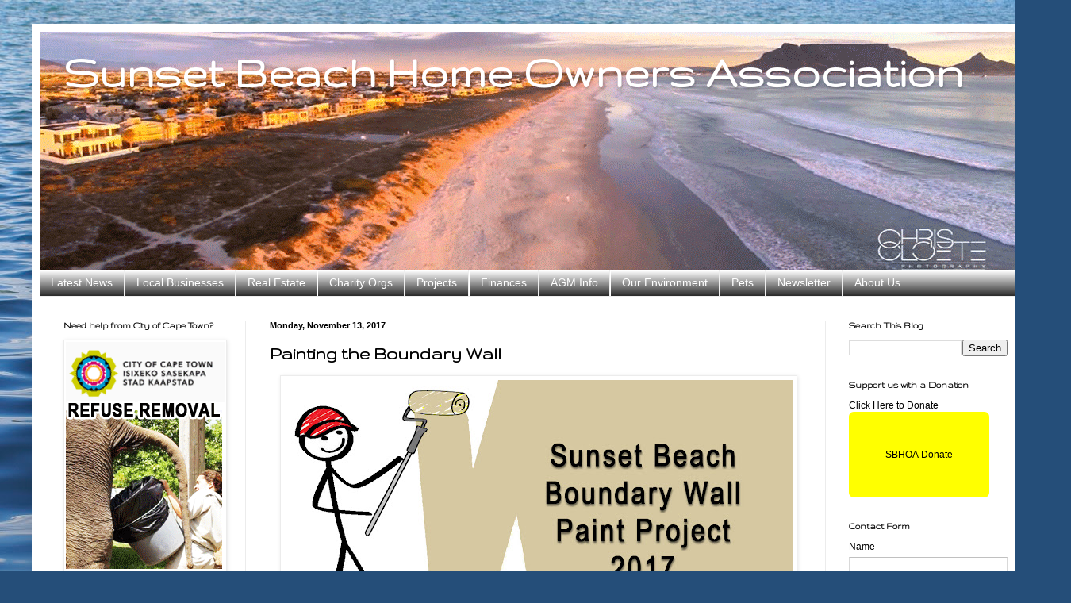

--- FILE ---
content_type: text/html; charset=UTF-8
request_url: http://www.sunsetbeach.org.za/2017/11/painting-boundary-wall.html
body_size: 19897
content:
<!DOCTYPE html>
<html class='v2' dir='ltr' lang='en'>
<head>
<link href='https://www.blogger.com/static/v1/widgets/335934321-css_bundle_v2.css' rel='stylesheet' type='text/css'/>
<meta content='width=1100' name='viewport'/>
<meta content='text/html; charset=UTF-8' http-equiv='Content-Type'/>
<meta content='blogger' name='generator'/>
<link href='http://www.sunsetbeach.org.za/favicon.ico' rel='icon' type='image/x-icon'/>
<link href='http://www.sunsetbeach.org.za/2017/11/painting-boundary-wall.html' rel='canonical'/>
<link rel="alternate" type="application/atom+xml" title="Sunset Beach Home Owners Association - Atom" href="http://www.sunsetbeach.org.za/feeds/posts/default" />
<link rel="alternate" type="application/rss+xml" title="Sunset Beach Home Owners Association - RSS" href="http://www.sunsetbeach.org.za/feeds/posts/default?alt=rss" />
<link rel="service.post" type="application/atom+xml" title="Sunset Beach Home Owners Association - Atom" href="https://www.blogger.com/feeds/2744149017246931190/posts/default" />

<link rel="alternate" type="application/atom+xml" title="Sunset Beach Home Owners Association - Atom" href="http://www.sunsetbeach.org.za/feeds/2430891206823337462/comments/default" />
<!--Can't find substitution for tag [blog.ieCssRetrofitLinks]-->
<link href='https://blogger.googleusercontent.com/img/b/R29vZ2xl/AVvXsEirWm1M93CzX_FJXa8RnAleU5ldwzfJADwmITsH8PPzD-QCZYxaiMY0NVcli9htQpJibTUHPh6NkuoQvRh_rSkwj2K3iR2TVOxgR0skA69QdGvio0lRV9F1UG3bn2AF5xc65FVR4KaajwKz/s640/Sunset-Beach-Boundary-Wall-Paint-Project-2017.jpg' rel='image_src'/>
<meta content='http://www.sunsetbeach.org.za/2017/11/painting-boundary-wall.html' property='og:url'/>
<meta content='Painting the Boundary Wall' property='og:title'/>
<meta content='Sunset Beach, Sunset Beach Guest Houses, Sunset Beach Business, Sunset Beach Home Owners Association, Cape Town, South Africa,' property='og:description'/>
<meta content='https://blogger.googleusercontent.com/img/b/R29vZ2xl/AVvXsEirWm1M93CzX_FJXa8RnAleU5ldwzfJADwmITsH8PPzD-QCZYxaiMY0NVcli9htQpJibTUHPh6NkuoQvRh_rSkwj2K3iR2TVOxgR0skA69QdGvio0lRV9F1UG3bn2AF5xc65FVR4KaajwKz/w1200-h630-p-k-no-nu/Sunset-Beach-Boundary-Wall-Paint-Project-2017.jpg' property='og:image'/>
<title>Sunset Beach Home Owners Association: Painting the Boundary Wall</title>
<style type='text/css'>@font-face{font-family:'Gruppo';font-style:normal;font-weight:400;font-display:swap;src:url(//fonts.gstatic.com/s/gruppo/v23/WwkfxPmzE06v_ZW1UHrBGoIAUOo5.woff2)format('woff2');unicode-range:U+0100-02BA,U+02BD-02C5,U+02C7-02CC,U+02CE-02D7,U+02DD-02FF,U+0304,U+0308,U+0329,U+1D00-1DBF,U+1E00-1E9F,U+1EF2-1EFF,U+2020,U+20A0-20AB,U+20AD-20C0,U+2113,U+2C60-2C7F,U+A720-A7FF;}@font-face{font-family:'Gruppo';font-style:normal;font-weight:400;font-display:swap;src:url(//fonts.gstatic.com/s/gruppo/v23/WwkfxPmzE06v_ZW1XnrBGoIAUA.woff2)format('woff2');unicode-range:U+0000-00FF,U+0131,U+0152-0153,U+02BB-02BC,U+02C6,U+02DA,U+02DC,U+0304,U+0308,U+0329,U+2000-206F,U+20AC,U+2122,U+2191,U+2193,U+2212,U+2215,U+FEFF,U+FFFD;}</style>
<style id='page-skin-1' type='text/css'><!--
/*
-----------------------------------------------
Blogger Template Style
Name:     Simple
Designer: Blogger
URL:      www.blogger.com
----------------------------------------------- */
/* Variable definitions
====================
<Variable name="keycolor" description="Main Color" type="color" default="#66bbdd"/>
<Group description="Page Text" selector="body">
<Variable name="body.font" description="Font" type="font"
default="normal normal 12px Arial, Tahoma, Helvetica, FreeSans, sans-serif"/>
<Variable name="body.text.color" description="Text Color" type="color" default="#222222"/>
</Group>
<Group description="Backgrounds" selector=".body-fauxcolumns-outer">
<Variable name="body.background.color" description="Outer Background" type="color" default="#66bbdd"/>
<Variable name="content.background.color" description="Main Background" type="color" default="#ffffff"/>
<Variable name="header.background.color" description="Header Background" type="color" default="transparent"/>
</Group>
<Group description="Links" selector=".main-outer">
<Variable name="link.color" description="Link Color" type="color" default="#2288bb"/>
<Variable name="link.visited.color" description="Visited Color" type="color" default="#888888"/>
<Variable name="link.hover.color" description="Hover Color" type="color" default="#33aaff"/>
</Group>
<Group description="Blog Title" selector=".header h1">
<Variable name="header.font" description="Font" type="font"
default="normal normal 60px Arial, Tahoma, Helvetica, FreeSans, sans-serif"/>
<Variable name="header.text.color" description="Title Color" type="color" default="#3399bb" />
</Group>
<Group description="Blog Description" selector=".header .description">
<Variable name="description.text.color" description="Description Color" type="color"
default="#777777" />
</Group>
<Group description="Tabs Text" selector=".tabs-inner .widget li a">
<Variable name="tabs.font" description="Font" type="font"
default="normal normal 14px Arial, Tahoma, Helvetica, FreeSans, sans-serif"/>
<Variable name="tabs.text.color" description="Text Color" type="color" default="#999999"/>
<Variable name="tabs.selected.text.color" description="Selected Color" type="color" default="#000000"/>
</Group>
<Group description="Tabs Background" selector=".tabs-outer .PageList">
<Variable name="tabs.background.color" description="Background Color" type="color" default="#f5f5f5"/>
<Variable name="tabs.selected.background.color" description="Selected Color" type="color" default="#eeeeee"/>
</Group>
<Group description="Post Title" selector="h3.post-title, .comments h4">
<Variable name="post.title.font" description="Font" type="font"
default="normal normal 22px Arial, Tahoma, Helvetica, FreeSans, sans-serif"/>
</Group>
<Group description="Date Header" selector=".date-header">
<Variable name="date.header.color" description="Text Color" type="color"
default="#000000"/>
<Variable name="date.header.background.color" description="Background Color" type="color"
default="transparent"/>
<Variable name="date.header.font" description="Text Font" type="font"
default="normal bold 11px Arial, Tahoma, Helvetica, FreeSans, sans-serif"/>
<Variable name="date.header.padding" description="Date Header Padding" type="string" default="inherit"/>
<Variable name="date.header.letterspacing" description="Date Header Letter Spacing" type="string" default="inherit"/>
<Variable name="date.header.margin" description="Date Header Margin" type="string" default="inherit"/>
</Group>
<Group description="Post Footer" selector=".post-footer">
<Variable name="post.footer.text.color" description="Text Color" type="color" default="#666666"/>
<Variable name="post.footer.background.color" description="Background Color" type="color"
default="#f9f9f9"/>
<Variable name="post.footer.border.color" description="Shadow Color" type="color" default="#eeeeee"/>
</Group>
<Group description="Gadgets" selector="h2">
<Variable name="widget.title.font" description="Title Font" type="font"
default="normal bold 11px Arial, Tahoma, Helvetica, FreeSans, sans-serif"/>
<Variable name="widget.title.text.color" description="Title Color" type="color" default="#000000"/>
<Variable name="widget.alternate.text.color" description="Alternate Color" type="color" default="#999999"/>
</Group>
<Group description="Images" selector=".main-inner">
<Variable name="image.background.color" description="Background Color" type="color" default="#ffffff"/>
<Variable name="image.border.color" description="Border Color" type="color" default="#eeeeee"/>
<Variable name="image.text.color" description="Caption Text Color" type="color" default="#000000"/>
</Group>
<Group description="Accents" selector=".content-inner">
<Variable name="body.rule.color" description="Separator Line Color" type="color" default="#eeeeee"/>
<Variable name="tabs.border.color" description="Tabs Border Color" type="color" default="#ececec"/>
</Group>
<Variable name="body.background" description="Body Background" type="background"
color="#0033e1" default="$(color) none repeat scroll top left"/>
<Variable name="body.background.override" description="Body Background Override" type="string" default=""/>
<Variable name="body.background.gradient.cap" description="Body Gradient Cap" type="url"
default="url(https://resources.blogblog.com/blogblog/data/1kt/simple/gradients_light.png)"/>
<Variable name="body.background.gradient.tile" description="Body Gradient Tile" type="url"
default="url(https://resources.blogblog.com/blogblog/data/1kt/simple/body_gradient_tile_light.png)"/>
<Variable name="content.background.color.selector" description="Content Background Color Selector" type="string" default=".content-inner"/>
<Variable name="content.padding" description="Content Padding" type="length" default="10px" min="0" max="100px"/>
<Variable name="content.padding.horizontal" description="Content Horizontal Padding" type="length" default="10px" min="0" max="100px"/>
<Variable name="content.shadow.spread" description="Content Shadow Spread" type="length" default="40px" min="0" max="100px"/>
<Variable name="content.shadow.spread.webkit" description="Content Shadow Spread (WebKit)" type="length" default="5px" min="0" max="100px"/>
<Variable name="content.shadow.spread.ie" description="Content Shadow Spread (IE)" type="length" default="10px" min="0" max="100px"/>
<Variable name="main.border.width" description="Main Border Width" type="length" default="0" min="0" max="10px"/>
<Variable name="header.background.gradient" description="Header Gradient" type="url" default="none"/>
<Variable name="header.shadow.offset.left" description="Header Shadow Offset Left" type="length" default="-1px" min="-50px" max="50px"/>
<Variable name="header.shadow.offset.top" description="Header Shadow Offset Top" type="length" default="-1px" min="-50px" max="50px"/>
<Variable name="header.shadow.spread" description="Header Shadow Spread" type="length" default="1px" min="0" max="100px"/>
<Variable name="header.padding" description="Header Padding" type="length" default="30px" min="0" max="100px"/>
<Variable name="header.border.size" description="Header Border Size" type="length" default="1px" min="0" max="10px"/>
<Variable name="header.bottom.border.size" description="Header Bottom Border Size" type="length" default="0" min="0" max="10px"/>
<Variable name="header.border.horizontalsize" description="Header Horizontal Border Size" type="length" default="0" min="0" max="10px"/>
<Variable name="description.text.size" description="Description Text Size" type="string" default="140%"/>
<Variable name="tabs.margin.top" description="Tabs Margin Top" type="length" default="0" min="0" max="100px"/>
<Variable name="tabs.margin.side" description="Tabs Side Margin" type="length" default="30px" min="0" max="100px"/>
<Variable name="tabs.background.gradient" description="Tabs Background Gradient" type="url"
default="url(https://resources.blogblog.com/blogblog/data/1kt/simple/gradients_light.png)"/>
<Variable name="tabs.border.width" description="Tabs Border Width" type="length" default="1px" min="0" max="10px"/>
<Variable name="tabs.bevel.border.width" description="Tabs Bevel Border Width" type="length" default="1px" min="0" max="10px"/>
<Variable name="post.margin.bottom" description="Post Bottom Margin" type="length" default="25px" min="0" max="100px"/>
<Variable name="image.border.small.size" description="Image Border Small Size" type="length" default="2px" min="0" max="10px"/>
<Variable name="image.border.large.size" description="Image Border Large Size" type="length" default="5px" min="0" max="10px"/>
<Variable name="page.width.selector" description="Page Width Selector" type="string" default=".region-inner"/>
<Variable name="page.width" description="Page Width" type="string" default="auto"/>
<Variable name="main.section.margin" description="Main Section Margin" type="length" default="15px" min="0" max="100px"/>
<Variable name="main.padding" description="Main Padding" type="length" default="15px" min="0" max="100px"/>
<Variable name="main.padding.top" description="Main Padding Top" type="length" default="30px" min="0" max="100px"/>
<Variable name="main.padding.bottom" description="Main Padding Bottom" type="length" default="30px" min="0" max="100px"/>
<Variable name="paging.background"
color="#ffffff"
description="Background of blog paging area" type="background"
default="transparent none no-repeat scroll top center"/>
<Variable name="footer.bevel" description="Bevel border length of footer" type="length" default="0" min="0" max="10px"/>
<Variable name="mobile.background.overlay" description="Mobile Background Overlay" type="string"
default="transparent none repeat scroll top left"/>
<Variable name="mobile.background.size" description="Mobile Background Size" type="string" default="auto"/>
<Variable name="mobile.button.color" description="Mobile Button Color" type="color" default="#ffffff" />
<Variable name="startSide" description="Side where text starts in blog language" type="automatic" default="left"/>
<Variable name="endSide" description="Side where text ends in blog language" type="automatic" default="right"/>
*/
/* Content
----------------------------------------------- */
body {
font: normal normal 12px Arial, Tahoma, Helvetica, FreeSans, sans-serif;
color: #000000;
background: #254e79 url(//themes.googleusercontent.com/image?id=1jxYoxoGsXvGNeh1j3R1CxTHM6kEA-pjL6ffx9p6qCKf1IavI6sTgUCBrj-tWV-RZc7lR) no-repeat fixed top center /* Credit: MichaelJay (http://www.istockphoto.com/file_closeup.php?id=6416995&platform=blogger) */;
padding: 0 40px 40px 40px;
}
html body .region-inner {
min-width: 0;
max-width: 100%;
width: auto;
}
h2 {
font-size: 22px;
}
a:link {
text-decoration:none;
color: #0f64be;
}
a:visited {
text-decoration:none;
color: #000000;
}
a:hover {
text-decoration:underline;
color: #0053f3;
}
.body-fauxcolumn-outer .fauxcolumn-inner {
background: transparent none repeat scroll top left;
_background-image: none;
}
.body-fauxcolumn-outer .cap-top {
position: absolute;
z-index: 1;
height: 400px;
width: 100%;
}
.body-fauxcolumn-outer .cap-top .cap-left {
width: 100%;
background: transparent none repeat-x scroll top left;
_background-image: none;
}
.content-outer {
-moz-box-shadow: 0 0 40px rgba(0, 0, 0, .15);
-webkit-box-shadow: 0 0 5px rgba(0, 0, 0, .15);
-goog-ms-box-shadow: 0 0 10px #333333;
box-shadow: 0 0 40px rgba(0, 0, 0, .15);
margin-bottom: 1px;
}
.content-inner {
padding: 10px 10px;
}
.content-inner {
background-color: #ffffff;
}
/* Header
----------------------------------------------- */
.header-outer {
background: #0f64be url(https://resources.blogblog.com/blogblog/data/1kt/simple/gradients_light.png) repeat-x scroll 0 -400px;
_background-image: none;
}
.Header h1 {
font: normal bold 60px Gruppo;
color: #ffffff;
text-shadow: 1px 2px 3px rgba(0, 0, 0, .2);
}
.Header h1 a {
color: #ffffff;
}
.Header .description {
font-size: 140%;
color: #ffffff;
}
.header-inner .Header .titlewrapper {
padding: 22px 30px;
}
.header-inner .Header .descriptionwrapper {
padding: 0 30px;
}
/* Tabs
----------------------------------------------- */
.tabs-inner .section:first-child {
border-top: 0 solid #eeeeee;
}
.tabs-inner .section:first-child ul {
margin-top: -0;
border-top: 0 solid #eeeeee;
border-left: 0 solid #eeeeee;
border-right: 0 solid #eeeeee;
}
.tabs-inner .widget ul {
background: #000000 url(https://resources.blogblog.com/blogblog/data/1kt/simple/gradients_light.png) repeat-x scroll 0 -800px;
_background-image: none;
border-bottom: 1px solid #eeeeee;
margin-top: 0;
margin-left: -30px;
margin-right: -30px;
}
.tabs-inner .widget li a {
display: inline-block;
padding: .6em 1em;
font: normal normal 14px Arial, Tahoma, Helvetica, FreeSans, sans-serif;
color: #ffffff;
border-left: 1px solid #ffffff;
border-right: 1px solid #eeeeee;
}
.tabs-inner .widget li:first-child a {
border-left: none;
}
.tabs-inner .widget li.selected a, .tabs-inner .widget li a:hover {
color: #000000;
background-color: #ffffff;
text-decoration: none;
}
/* Columns
----------------------------------------------- */
.main-outer {
border-top: 0 solid #ececec;
}
.fauxcolumn-left-outer .fauxcolumn-inner {
border-right: 1px solid #ececec;
}
.fauxcolumn-right-outer .fauxcolumn-inner {
border-left: 1px solid #ececec;
}
/* Headings
----------------------------------------------- */
div.widget > h2,
div.widget h2.title {
margin: 0 0 1em 0;
font: normal bold 12px Gruppo;
color: #000000;
}
/* Widgets
----------------------------------------------- */
.widget .zippy {
color: #959595;
text-shadow: 2px 2px 1px rgba(0, 0, 0, .1);
}
.widget .popular-posts ul {
list-style: none;
}
/* Posts
----------------------------------------------- */
h2.date-header {
font: normal bold 11px Arial, Tahoma, Helvetica, FreeSans, sans-serif;
}
.date-header span {
background-color: rgba(0, 0, 0, 0);
color: #000000;
padding: inherit;
letter-spacing: inherit;
margin: inherit;
}
.main-inner {
padding-top: 30px;
padding-bottom: 30px;
}
.main-inner .column-center-inner {
padding: 0 15px;
}
.main-inner .column-center-inner .section {
margin: 0 15px;
}
.post {
margin: 0 0 25px 0;
}
h3.post-title, .comments h4 {
font: normal bold 24px Gruppo;
margin: .75em 0 0;
}
.post-body {
font-size: 110%;
line-height: 1.4;
position: relative;
}
.post-body img, .post-body .tr-caption-container, .Profile img, .Image img,
.BlogList .item-thumbnail img {
padding: 2px;
background: #ffffff;
border: 1px solid #ececec;
-moz-box-shadow: 1px 1px 5px rgba(0, 0, 0, .1);
-webkit-box-shadow: 1px 1px 5px rgba(0, 0, 0, .1);
box-shadow: 1px 1px 5px rgba(0, 0, 0, .1);
}
.post-body img, .post-body .tr-caption-container {
padding: 5px;
}
.post-body .tr-caption-container {
color: #000000;
}
.post-body .tr-caption-container img {
padding: 0;
background: transparent;
border: none;
-moz-box-shadow: 0 0 0 rgba(0, 0, 0, .1);
-webkit-box-shadow: 0 0 0 rgba(0, 0, 0, .1);
box-shadow: 0 0 0 rgba(0, 0, 0, .1);
}
.post-header {
margin: 0 0 1.5em;
line-height: 1.6;
font-size: 90%;
}
.post-footer {
margin: 20px -2px 0;
padding: 5px 10px;
color: #959595;
background-color: #f7f7f7;
border-bottom: 1px solid #ececec;
line-height: 1.6;
font-size: 90%;
}
#comments .comment-author {
padding-top: 1.5em;
border-top: 1px solid #ececec;
background-position: 0 1.5em;
}
#comments .comment-author:first-child {
padding-top: 0;
border-top: none;
}
.avatar-image-container {
margin: .2em 0 0;
}
#comments .avatar-image-container img {
border: 1px solid #ececec;
}
/* Comments
----------------------------------------------- */
.comments .comments-content .icon.blog-author {
background-repeat: no-repeat;
background-image: url([data-uri]);
}
.comments .comments-content .loadmore a {
border-top: 1px solid #959595;
border-bottom: 1px solid #959595;
}
.comments .comment-thread.inline-thread {
background-color: #f7f7f7;
}
.comments .continue {
border-top: 2px solid #959595;
}
/* Accents
---------------------------------------------- */
.section-columns td.columns-cell {
border-left: 1px solid #ececec;
}
.blog-pager {
background: transparent none no-repeat scroll top center;
}
.blog-pager-older-link, .home-link,
.blog-pager-newer-link {
background-color: #ffffff;
padding: 5px;
}
.footer-outer {
border-top: 0 dashed #bbbbbb;
}
/* Mobile
----------------------------------------------- */
body.mobile  {
background-size: auto;
}
.mobile .body-fauxcolumn-outer {
background: transparent none repeat scroll top left;
}
.mobile .body-fauxcolumn-outer .cap-top {
background-size: 100% auto;
}
.mobile .content-outer {
-webkit-box-shadow: 0 0 3px rgba(0, 0, 0, .15);
box-shadow: 0 0 3px rgba(0, 0, 0, .15);
}
.mobile .tabs-inner .widget ul {
margin-left: 0;
margin-right: 0;
}
.mobile .post {
margin: 0;
}
.mobile .main-inner .column-center-inner .section {
margin: 0;
}
.mobile .date-header span {
padding: 0.1em 10px;
margin: 0 -10px;
}
.mobile h3.post-title {
margin: 0;
}
.mobile .blog-pager {
background: transparent none no-repeat scroll top center;
}
.mobile .footer-outer {
border-top: none;
}
.mobile .main-inner, .mobile .footer-inner {
background-color: #ffffff;
}
.mobile-index-contents {
color: #000000;
}
.mobile-link-button {
background-color: #0f64be;
}
.mobile-link-button a:link, .mobile-link-button a:visited {
color: #ffffff;
}
.mobile .tabs-inner .section:first-child {
border-top: none;
}
.mobile .tabs-inner .PageList .widget-content {
background-color: #ffffff;
color: #000000;
border-top: 1px solid #eeeeee;
border-bottom: 1px solid #eeeeee;
}
.mobile .tabs-inner .PageList .widget-content .pagelist-arrow {
border-left: 1px solid #eeeeee;
}

--></style>
<style id='template-skin-1' type='text/css'><!--
body {
min-width: 1270px;
}
.content-outer, .content-fauxcolumn-outer, .region-inner {
min-width: 1270px;
max-width: 1270px;
_width: 1270px;
}
.main-inner .columns {
padding-left: 260px;
padding-right: 260px;
}
.main-inner .fauxcolumn-center-outer {
left: 260px;
right: 260px;
/* IE6 does not respect left and right together */
_width: expression(this.parentNode.offsetWidth -
parseInt("260px") -
parseInt("260px") + 'px');
}
.main-inner .fauxcolumn-left-outer {
width: 260px;
}
.main-inner .fauxcolumn-right-outer {
width: 260px;
}
.main-inner .column-left-outer {
width: 260px;
right: 100%;
margin-left: -260px;
}
.main-inner .column-right-outer {
width: 260px;
margin-right: -260px;
}
#layout {
min-width: 0;
}
#layout .content-outer {
min-width: 0;
width: 800px;
}
#layout .region-inner {
min-width: 0;
width: auto;
}
body#layout div.add_widget {
padding: 8px;
}
body#layout div.add_widget a {
margin-left: 32px;
}
--></style>
<style>
    body {background-image:url(\/\/themes.googleusercontent.com\/image?id=1jxYoxoGsXvGNeh1j3R1CxTHM6kEA-pjL6ffx9p6qCKf1IavI6sTgUCBrj-tWV-RZc7lR);}
    
@media (max-width: 200px) { body {background-image:url(\/\/themes.googleusercontent.com\/image?id=1jxYoxoGsXvGNeh1j3R1CxTHM6kEA-pjL6ffx9p6qCKf1IavI6sTgUCBrj-tWV-RZc7lR&options=w200);}}
@media (max-width: 400px) and (min-width: 201px) { body {background-image:url(\/\/themes.googleusercontent.com\/image?id=1jxYoxoGsXvGNeh1j3R1CxTHM6kEA-pjL6ffx9p6qCKf1IavI6sTgUCBrj-tWV-RZc7lR&options=w400);}}
@media (max-width: 800px) and (min-width: 401px) { body {background-image:url(\/\/themes.googleusercontent.com\/image?id=1jxYoxoGsXvGNeh1j3R1CxTHM6kEA-pjL6ffx9p6qCKf1IavI6sTgUCBrj-tWV-RZc7lR&options=w800);}}
@media (max-width: 1200px) and (min-width: 801px) { body {background-image:url(\/\/themes.googleusercontent.com\/image?id=1jxYoxoGsXvGNeh1j3R1CxTHM6kEA-pjL6ffx9p6qCKf1IavI6sTgUCBrj-tWV-RZc7lR&options=w1200);}}
/* Last tag covers anything over one higher than the previous max-size cap. */
@media (min-width: 1201px) { body {background-image:url(\/\/themes.googleusercontent.com\/image?id=1jxYoxoGsXvGNeh1j3R1CxTHM6kEA-pjL6ffx9p6qCKf1IavI6sTgUCBrj-tWV-RZc7lR&options=w1600);}}
  </style>
<link href='https://www.blogger.com/dyn-css/authorization.css?targetBlogID=2744149017246931190&amp;zx=0fcfd093-6c9d-4689-9492-4beb143b8ec3' media='none' onload='if(media!=&#39;all&#39;)media=&#39;all&#39;' rel='stylesheet'/><noscript><link href='https://www.blogger.com/dyn-css/authorization.css?targetBlogID=2744149017246931190&amp;zx=0fcfd093-6c9d-4689-9492-4beb143b8ec3' rel='stylesheet'/></noscript>
<meta name='google-adsense-platform-account' content='ca-host-pub-1556223355139109'/>
<meta name='google-adsense-platform-domain' content='blogspot.com'/>

<!-- data-ad-client=ca-pub-1365358106357329 -->

</head>
<body class='loading'>
<div class='navbar no-items section' id='navbar' name='Navbar'>
</div>
<div class='body-fauxcolumns'>
<div class='fauxcolumn-outer body-fauxcolumn-outer'>
<div class='cap-top'>
<div class='cap-left'></div>
<div class='cap-right'></div>
</div>
<div class='fauxborder-left'>
<div class='fauxborder-right'></div>
<div class='fauxcolumn-inner'>
</div>
</div>
<div class='cap-bottom'>
<div class='cap-left'></div>
<div class='cap-right'></div>
</div>
</div>
</div>
<div class='content'>
<div class='content-fauxcolumns'>
<div class='fauxcolumn-outer content-fauxcolumn-outer'>
<div class='cap-top'>
<div class='cap-left'></div>
<div class='cap-right'></div>
</div>
<div class='fauxborder-left'>
<div class='fauxborder-right'></div>
<div class='fauxcolumn-inner'>
</div>
</div>
<div class='cap-bottom'>
<div class='cap-left'></div>
<div class='cap-right'></div>
</div>
</div>
</div>
<div class='content-outer'>
<div class='content-cap-top cap-top'>
<div class='cap-left'></div>
<div class='cap-right'></div>
</div>
<div class='fauxborder-left content-fauxborder-left'>
<div class='fauxborder-right content-fauxborder-right'></div>
<div class='content-inner'>
<header>
<div class='header-outer'>
<div class='header-cap-top cap-top'>
<div class='cap-left'></div>
<div class='cap-right'></div>
</div>
<div class='fauxborder-left header-fauxborder-left'>
<div class='fauxborder-right header-fauxborder-right'></div>
<div class='region-inner header-inner'>
<div class='header section' id='header' name='Header'><div class='widget Header' data-version='1' id='Header1'>
<div id='header-inner' style='background-image: url("https://blogger.googleusercontent.com/img/b/R29vZ2xl/AVvXsEjkytRA9pA9awPnmvfc-HAulBKDjuSEi-Xa_9RpA556dDgOBAnaWsOZ5Izmr5_FcU2lRE9skrQHeAqz_8irwSUSmyRQvbgUDHAn6pO-xr5nq5IKUnDVl8BVEo3D-BDj3RRRzAv3Aq_6xPOg/s1600/SBHOA-Header-website+Chris+Cloete+Photography.gif"); background-position: left; width: 1250px; min-height: 300px; _height: 300px; background-repeat: no-repeat; '>
<div class='titlewrapper' style='background: transparent'>
<h1 class='title' style='background: transparent; border-width: 0px'>
<a href='http://www.sunsetbeach.org.za/'>
Sunset Beach Home Owners Association
</a>
</h1>
</div>
<div class='descriptionwrapper'>
<p class='description'><span>
</span></p>
</div>
</div>
</div></div>
</div>
</div>
<div class='header-cap-bottom cap-bottom'>
<div class='cap-left'></div>
<div class='cap-right'></div>
</div>
</div>
</header>
<div class='tabs-outer'>
<div class='tabs-cap-top cap-top'>
<div class='cap-left'></div>
<div class='cap-right'></div>
</div>
<div class='fauxborder-left tabs-fauxborder-left'>
<div class='fauxborder-right tabs-fauxborder-right'></div>
<div class='region-inner tabs-inner'>
<div class='tabs section' id='crosscol' name='Cross-Column'><div class='widget PageList' data-version='1' id='PageList1'>
<h2>Pages</h2>
<div class='widget-content'>
<ul>
<li>
<a href='https://www.sunsetbeach.org.za/'>Latest News</a>
</li>
<li>
<a href='https://sunsetbeachhoa.blogspot.com/p/local-businesses.html'>Local Businesses</a>
</li>
<li>
<a href='https://sunsetbeachhoa.blogspot.com/p/real-estate.html'>Real Estate</a>
</li>
<li>
<a href='http://www.sunsetbeach.org.za/p/charity-orgs.html'>Charity Orgs</a>
</li>
<li>
<a href='https://sunsetbeachhoa.blogspot.com/p/latest-projects.html'>Projects</a>
</li>
<li>
<a href='http://www.sunsetbeach.org.za/p/finances.html'>Finances </a>
</li>
<li>
<a href='http://www.sunsetbeach.org.za/p/documents.html'>AGM Info</a>
</li>
<li>
<a href='https://sunsetbeachhoa.blogspot.com/p/environmental-matters.html'>Our Environment</a>
</li>
<li>
<a href='https://sunsetbeachhoa.blogspot.com/p/pets.html'>Pets</a>
</li>
<li>
<a href='https://sunsetbeachhoa.blogspot.com/p/blog-page.html'>Newsletter</a>
</li>
<li>
<a href='https://sunsetbeachhoa.blogspot.com/p/about-us.html'>About Us</a>
</li>
</ul>
<div class='clear'></div>
</div>
</div></div>
<div class='tabs no-items section' id='crosscol-overflow' name='Cross-Column 2'></div>
</div>
</div>
<div class='tabs-cap-bottom cap-bottom'>
<div class='cap-left'></div>
<div class='cap-right'></div>
</div>
</div>
<div class='main-outer'>
<div class='main-cap-top cap-top'>
<div class='cap-left'></div>
<div class='cap-right'></div>
</div>
<div class='fauxborder-left main-fauxborder-left'>
<div class='fauxborder-right main-fauxborder-right'></div>
<div class='region-inner main-inner'>
<div class='columns fauxcolumns'>
<div class='fauxcolumn-outer fauxcolumn-center-outer'>
<div class='cap-top'>
<div class='cap-left'></div>
<div class='cap-right'></div>
</div>
<div class='fauxborder-left'>
<div class='fauxborder-right'></div>
<div class='fauxcolumn-inner'>
</div>
</div>
<div class='cap-bottom'>
<div class='cap-left'></div>
<div class='cap-right'></div>
</div>
</div>
<div class='fauxcolumn-outer fauxcolumn-left-outer'>
<div class='cap-top'>
<div class='cap-left'></div>
<div class='cap-right'></div>
</div>
<div class='fauxborder-left'>
<div class='fauxborder-right'></div>
<div class='fauxcolumn-inner'>
</div>
</div>
<div class='cap-bottom'>
<div class='cap-left'></div>
<div class='cap-right'></div>
</div>
</div>
<div class='fauxcolumn-outer fauxcolumn-right-outer'>
<div class='cap-top'>
<div class='cap-left'></div>
<div class='cap-right'></div>
</div>
<div class='fauxborder-left'>
<div class='fauxborder-right'></div>
<div class='fauxcolumn-inner'>
</div>
</div>
<div class='cap-bottom'>
<div class='cap-left'></div>
<div class='cap-right'></div>
</div>
</div>
<!-- corrects IE6 width calculation -->
<div class='columns-inner'>
<div class='column-center-outer'>
<div class='column-center-inner'>
<div class='main section' id='main' name='Main'><div class='widget Blog' data-version='1' id='Blog1'>
<div class='blog-posts hfeed'>

          <div class="date-outer">
        
<h2 class='date-header'><span>Monday, November 13, 2017</span></h2>

          <div class="date-posts">
        
<div class='post-outer'>
<div class='post hentry uncustomized-post-template' itemprop='blogPost' itemscope='itemscope' itemtype='http://schema.org/BlogPosting'>
<meta content='https://blogger.googleusercontent.com/img/b/R29vZ2xl/AVvXsEirWm1M93CzX_FJXa8RnAleU5ldwzfJADwmITsH8PPzD-QCZYxaiMY0NVcli9htQpJibTUHPh6NkuoQvRh_rSkwj2K3iR2TVOxgR0skA69QdGvio0lRV9F1UG3bn2AF5xc65FVR4KaajwKz/s640/Sunset-Beach-Boundary-Wall-Paint-Project-2017.jpg' itemprop='image_url'/>
<meta content='2744149017246931190' itemprop='blogId'/>
<meta content='2430891206823337462' itemprop='postId'/>
<a name='2430891206823337462'></a>
<h3 class='post-title entry-title' itemprop='name'>
Painting the Boundary Wall
</h3>
<div class='post-header'>
<div class='post-header-line-1'></div>
</div>
<div class='post-body entry-content' id='post-body-2430891206823337462' itemprop='description articleBody'>
<div class="separator" style="clear: both; text-align: center;">
<a href="https://blogger.googleusercontent.com/img/b/R29vZ2xl/AVvXsEirWm1M93CzX_FJXa8RnAleU5ldwzfJADwmITsH8PPzD-QCZYxaiMY0NVcli9htQpJibTUHPh6NkuoQvRh_rSkwj2K3iR2TVOxgR0skA69QdGvio0lRV9F1UG3bn2AF5xc65FVR4KaajwKz/s1600/Sunset-Beach-Boundary-Wall-Paint-Project-2017.jpg" imageanchor="1" style="margin-left: 1em; margin-right: 1em;"><img border="0" data-original-height="630" data-original-width="1300" height="310" src="https://blogger.googleusercontent.com/img/b/R29vZ2xl/AVvXsEirWm1M93CzX_FJXa8RnAleU5ldwzfJADwmITsH8PPzD-QCZYxaiMY0NVcli9htQpJibTUHPh6NkuoQvRh_rSkwj2K3iR2TVOxgR0skA69QdGvio0lRV9F1UG3bn2AF5xc65FVR4KaajwKz/s640/Sunset-Beach-Boundary-Wall-Paint-Project-2017.jpg" width="640" /></a></div>
<br />
<div class="MsoPlainText">
</div>
<div style="text-align: justify;">
<b><u>One of the primary objectives of the SBHOA is maximizing
property values.&nbsp;</u></b></div>
<div style="text-align: justify;">
<br /></div>
<div style="text-align: justify;">
Since the outside boundary walls of Sunset Beach (ie, the
walls visible from, and running parallel to, the R27) have become quite shoddy
looking over the past decade or two, we have commenced a project to repaint
these walls.&nbsp;</div>
<br />
<div class="MsoPlainText" style="text-align: justify;">
<br /></div>
<div class="MsoPlainText" style="text-align: center;">
<b><span style="font-size: large;">This will help to give our village a much needed &#8220;make-over&#8221;.</span></b><o:p></o:p></div>
<div class="MsoPlainText" style="text-align: justify;">
<br /></div>
<div class="MsoPlainText" style="text-align: justify;">
Starting from 14 November 2017, you might notice the
painter working progressively along the stretch. Only one good painter has been
appointed as this is far easier to control, the project is smaller that one
might think, and we do not want a multitude of people traipsing all over the
vegetation.<o:p></o:p></div>
<div class="MsoPlainText" style="text-align: justify;">
<br /></div>
<div class="MsoPlainText" style="text-align: justify;">
The project should be complete within 2 weeks,
and certainly before the end of November 2017</div>
<div class="MsoPlainText">
</div>
<ul>
<li style="text-align: justify;">No water will be used in the preparation.&nbsp;</li>
<li style="text-align: justify;">Any cleaning
will be done by hand brushing/sanding/etc.</li>
<li style="text-align: justify;">We are also using a top quality pure acrylic paint.</li>
</ul>
<br />
<div class="MsoPlainText">
<o:p></o:p></div>
<div class="MsoPlainText">
<o:p></o:p></div>
<br />
<div class="MsoPlainText" style="text-align: justify;">
<br /></div>
<div class="MsoPlainText" style="text-align: justify;">
If there are any questions regarding this project, please
do not approach the painter but rather direct your queries to the SBHOA (<a href="mailto:office@sunsetbeach.org.za">office@sunsetbeach.org.za</a>).<o:p></o:p></div>
<div style='clear: both;'></div>
</div>
<div class='post-footer'>
<div class='post-footer-line post-footer-line-1'>
<span class='post-author vcard'>
</span>
<span class='post-timestamp'>
</span>
<span class='post-comment-link'>
</span>
<span class='post-icons'>
<span class='item-control blog-admin pid-2072302094'>
<a href='https://www.blogger.com/post-edit.g?blogID=2744149017246931190&postID=2430891206823337462&from=pencil' title='Edit Post'>
<img alt='' class='icon-action' height='18' src='https://resources.blogblog.com/img/icon18_edit_allbkg.gif' width='18'/>
</a>
</span>
</span>
<div class='post-share-buttons goog-inline-block'>
<a class='goog-inline-block share-button sb-email' href='https://www.blogger.com/share-post.g?blogID=2744149017246931190&postID=2430891206823337462&target=email' target='_blank' title='Email This'><span class='share-button-link-text'>Email This</span></a><a class='goog-inline-block share-button sb-blog' href='https://www.blogger.com/share-post.g?blogID=2744149017246931190&postID=2430891206823337462&target=blog' onclick='window.open(this.href, "_blank", "height=270,width=475"); return false;' target='_blank' title='BlogThis!'><span class='share-button-link-text'>BlogThis!</span></a><a class='goog-inline-block share-button sb-twitter' href='https://www.blogger.com/share-post.g?blogID=2744149017246931190&postID=2430891206823337462&target=twitter' target='_blank' title='Share to X'><span class='share-button-link-text'>Share to X</span></a><a class='goog-inline-block share-button sb-facebook' href='https://www.blogger.com/share-post.g?blogID=2744149017246931190&postID=2430891206823337462&target=facebook' onclick='window.open(this.href, "_blank", "height=430,width=640"); return false;' target='_blank' title='Share to Facebook'><span class='share-button-link-text'>Share to Facebook</span></a><a class='goog-inline-block share-button sb-pinterest' href='https://www.blogger.com/share-post.g?blogID=2744149017246931190&postID=2430891206823337462&target=pinterest' target='_blank' title='Share to Pinterest'><span class='share-button-link-text'>Share to Pinterest</span></a>
</div>
</div>
<div class='post-footer-line post-footer-line-2'>
<span class='post-labels'>
</span>
</div>
<div class='post-footer-line post-footer-line-3'>
<span class='post-location'>
</span>
</div>
</div>
</div>
<div class='comments' id='comments'>
<a name='comments'></a>
</div>
</div>
<div class='inline-ad'>
</div>

        </div></div>
      
</div>
<div class='blog-pager' id='blog-pager'>
<span id='blog-pager-newer-link'>
<a class='blog-pager-newer-link' href='http://www.sunsetbeach.org.za/2017/12/sunset-beach-boundary-wall-paint.html' id='Blog1_blog-pager-newer-link' title='Newer Post'>Newer Post</a>
</span>
<span id='blog-pager-older-link'>
<a class='blog-pager-older-link' href='http://www.sunsetbeach.org.za/2017/11/water-supply-interruption-on-10.html' id='Blog1_blog-pager-older-link' title='Older Post'>Older Post</a>
</span>
<a class='home-link' href='http://www.sunsetbeach.org.za/'>Home</a>
</div>
<div class='clear'></div>
<div class='post-feeds'>
</div>
</div></div>
</div>
</div>
<div class='column-left-outer'>
<div class='column-left-inner'>
<aside>
<div class='sidebar section' id='sidebar-left-1'><div class='widget Image' data-version='1' id='Image12'>
<h2>Need help from City of Cape Town?</h2>
<div class='widget-content'>
<a href='https://eservices1.capetown.gov.za/coct/wapl/zsreq_app/index.html'>
<img alt='Need help from City of Cape Town?' height='500' id='Image12_img' src='https://blogger.googleusercontent.com/img/b/R29vZ2xl/AVvXsEj-CRExAkElT-QljIVVLyiPxxL5Q5cURdB1xSLNC06s6u1L73wRHK5BIqcM6mDLsEma-9Ug1-OmtjTOV-kbJJ-pespsYMEqeJXpJBFmdlg0zI2dVuw36C9Bbt_O77XMWzWtsDp0cwpGn2n3/s1600/Log-a-C3-Service-Request-City-of-Cape-Town-Sunset-Beach-2.gif' width='200'/>
</a>
<br/>
</div>
<div class='clear'></div>
</div><div class='widget Image' data-version='1' id='Image9'>
<h2>Click here to find out more</h2>
<div class='widget-content'>
<a href='http://www.sunsetbeach.org.za/2017/01/advertise-on-sunset-beach-website-today.html'>
<img alt='Click here to find out more' height='200' id='Image9_img' src='https://blogger.googleusercontent.com/img/b/R29vZ2xl/AVvXsEh1v0jJi2MK_nsg00XntrwENuu3Zlu-D8IMG0PS2HuHhL8C32FgVn0tpOfSlUEzEE6J4IXQBMRD4oDkIxOUfNEclCmAEHeQ_WF0mYzJ-Recf2jVLHd46PsC_-29gUEajAaQ7wu9WQWwizaS/s200/advertise-here.png' width='200'/>
</a>
<br/>
<span class='caption'>Contact us now</span>
</div>
<div class='clear'></div>
</div><div class='widget Image' data-version='1' id='Image8'>
<h2>Sunset Dental</h2>
<div class='widget-content'>
<a href='mailto:sunsetdental@lantic.net'>
<img alt='Sunset Dental' height='200' id='Image8_img' src='https://blogger.googleusercontent.com/img/b/R29vZ2xl/AVvXsEgbFfPVlF_Qg4I0MIxeUiMPuSUglLVJucYtRnWQ49b1xKc0TV2jebfHVWGmqsFPi3tI4LwI_sH3DMaqjVU0PJbSIncfYyUc4JkVeqqJsVL0DmU6fhELFe5KYfljTE_JO7Kl9EsIKUZqtrym/s200/Sunset-Dental-Jacques-Smith.png' width='200'/>
</a>
<br/>
<span class='caption'>Click above to get in touch today</span>
</div>
<div class='clear'></div>
</div><div class='widget Image' data-version='1' id='Image10'>
<h2>Dog Walking Services</h2>
<div class='widget-content'>
<a href='mailto:corbinthedogwalker@gmail.com'>
<img alt='Dog Walking Services' height='200' id='Image10_img' src='https://blogger.googleusercontent.com/img/b/R29vZ2xl/AVvXsEi81lcOEFcNGYYCspnSBtT5evjxj_cg_27ZPcSgCePxnyf9r9_MMGu1uHzBsnyWJPTut97YxbOnpZhMlzdRcZ5f5bc1yyzTIgYPUoSQTveHetF3CLKqOKa0td4UagH64G4svBTFMJQbLYXj/s200/Corbin-Carelse-dog-walker-3.png' width='200'/>
</a>
<br/>
<span class='caption'>References avail. Reasonable prices.</span>
</div>
<div class='clear'></div>
</div><div class='widget AdSense' data-version='1' id='AdSense2'>
<div class='widget-content'>
<script async src="https://pagead2.googlesyndication.com/pagead/js/adsbygoogle.js"></script>
<!-- sunsetbeachhoa_sidebar-left-1_AdSense2_1x1_as -->
<ins class="adsbygoogle"
     style="display:block"
     data-ad-client="ca-pub-1365358106357329"
     data-ad-host="ca-host-pub-1556223355139109"
     data-ad-host-channel="L0001"
     data-ad-slot="9001745876"
     data-ad-format="auto"
     data-full-width-responsive="true"></ins>
<script>
(adsbygoogle = window.adsbygoogle || []).push({});
</script>
<div class='clear'></div>
</div>
</div><div class='widget PopularPosts' data-version='1' id='PopularPosts2'>
<h2>Neighborhood "Matters"</h2>
<div class='widget-content popular-posts'>
<ul>
<li>
<div class='item-content'>
<div class='item-title'><a href='http://www.sunsetbeach.org.za/2018/05/fibre-optics-contact-form-for-openserve.html'>Fibre Optics Contact form for OpenServe</a></div>
<div class='item-snippet'>  Loading...</div>
</div>
<div style='clear: both;'></div>
</li>
<li>
<div class='item-content'>
<div class='item-thumbnail'>
<a href='http://www.sunsetbeach.org.za/2021/01/sbhoa-test-run-on-wed-2020-agm.html' target='_blank'>
<img alt='' border='0' src='https://blogger.googleusercontent.com/img/b/R29vZ2xl/AVvXsEgryNDxu5UDneGmMXf6pd94U334k2lxYNwTFYT6Y18o2uFM1S_t1rpIRBfQEJTfK8ejy7VSprwuGhRTUtq_k6qhXMRIo_H22LsqUOvKoVAuXNk5DoQp7bGUElLrXi24etf77oRoU3GppeB4/w72-h72-p-k-no-nu/SBHOA-AGM-Poster-copy-2020.jpg'/>
</a>
</div>
<div class='item-title'><a href='http://www.sunsetbeach.org.za/2021/01/sbhoa-test-run-on-wed-2020-agm.html'>SBHOA 2020 AGM</a></div>
<div class='item-snippet'>Invitation to all Sunset Beach Property Owners: TEST RUN on Wed &#8211; 13 Jan: We will make ourselves available for (30 minutes) those who wish t...</div>
</div>
<div style='clear: both;'></div>
</li>
<li>
<div class='item-content'>
<div class='item-thumbnail'>
<a href='http://www.sunsetbeach.org.za/2017/02/ocean-square-parking-will-now-be.html' target='_blank'>
<img alt='' border='0' src='https://blogger.googleusercontent.com/img/b/R29vZ2xl/AVvXsEiJeZcPDjiJ0gG0P83WsGUS71PvS_OTDIGunXnyRJ-LrKPG0jyn-hMx9uanmg8MdPZjxuAVOsOQ_krTeeuh7uz-l8jTaBbsKm7LVyWhC5aUUDlr6Ff4Xeyfgb4cDXHg1s_MboRJfryYZFAz/w72-h72-p-k-no-nu/Sunset+Beach+Ocean+Square+Shopping+Centre.JPG'/>
</a>
</div>
<div class='item-title'><a href='http://www.sunsetbeach.org.za/2017/02/ocean-square-parking-will-now-be.html'>Ocean Square Parking will now be charged for : the first hour is free.</a></div>
<div class='item-snippet'>       After 1 hour , a parking fee of R5 per half hour thereafter applies . For example, let&#8217;s say a customer parks at Ocean Square Centre ...</div>
</div>
<div style='clear: both;'></div>
</li>
<li>
<div class='item-content'>
<div class='item-thumbnail'>
<a href='http://www.sunsetbeach.org.za/2021/10/october-2021-newsletter.html' target='_blank'>
<img alt='' border='0' src='https://blogger.googleusercontent.com/img/b/R29vZ2xl/AVvXsEjK2IPXdtuuohMHZgII3jIb9QqmncwIwIWUvA_mgP3rEnzUV0Kr-KTPSt86zzVR6ZFY5HLuG-Mrg-0aZwls9ZKgqPmX6mk8Qli4K-nCNOVg1ZipA3oS1P6U5QjpY2ejMpNGHDtPQjUJu8A/w72-h72-p-k-no-nu/October+newsletter+final.jpg'/>
</a>
</div>
<div class='item-title'><a href='http://www.sunsetbeach.org.za/2021/10/october-2021-newsletter.html'>October 2021 Newsletter</a></div>
<div class='item-snippet'>&#160;</div>
</div>
<div style='clear: both;'></div>
</li>
<li>
<div class='item-content'>
<div class='item-thumbnail'>
<a href='http://www.sunsetbeach.org.za/2017/06/level-4-water-restrictions-June.html' target='_blank'>
<img alt='' border='0' src='https://blogger.googleusercontent.com/img/b/R29vZ2xl/AVvXsEiRK2Ifyp7qm4133Olxm-BqmuyG_cEx9Xptrxa88HucUEBvDsv5VBoHlpiTcC-ytZR8b3Wn4jt7lJtAtP4rCAs998smyluSh6-B19x6v8u4fgLUoWG4hF5UHlC8W6asX6QbNwGZnwZWFx2B/w72-h72-p-k-no-nu/Jon-Kerrin-Theewaterskloof1+Level+4+Water+Restrictions+Sunset+Beach+Cape+Town.png'/>
</a>
</div>
<div class='item-title'><a href='http://www.sunsetbeach.org.za/2017/06/level-4-water-restrictions-June.html'>LEVEL 4 WATER RESTRICTIONS - from 1 June 2017</a></div>
<div class='item-snippet'> The current&#160; level 4 water restrictions in Cape Town , which were approved by Council on 31 May 2017 in response to the ongoing drought cri...</div>
</div>
<div style='clear: both;'></div>
</li>
</ul>
<div class='clear'></div>
</div>
</div><div class='widget Image' data-version='1' id='Image6'>
<h2>Advertisement</h2>
<div class='widget-content'>
<img alt='Advertisement' height='133' id='Image6_img' src='https://blogger.googleusercontent.com/img/b/R29vZ2xl/AVvXsEhJ34it_WntjEPyGhg9dkZIce3a8dkZUsuJ_aNzqPbIn6xnrF5AQGI_SVn-iU_DFSqcjbWnTbohG-oNIe56fszvFpwGEZEm4rcYM8BPK0B97lC30uDUkbg9tnaVKKkeQ0g1KhTLqWGfq-V3/s1600/20150622231001-for-sale-real-estate-home-house.jpeg' width='200'/>
<br/>
<span class='caption'>pic 200 px wide. R150pm</span>
</div>
<div class='clear'></div>
</div><div class='widget Image' data-version='1' id='Image4'>
<h2>Advertisement</h2>
<div class='widget-content'>
<img alt='Advertisement' height='150' id='Image4_img' src='https://blogger.googleusercontent.com/img/b/R29vZ2xl/AVvXsEg9wTz0gkewamQVQTht7tcPm14P1kFlnPIeoEMoA3hwFoQtI2tapuZg1Igjmg8Pj9ZA0uNX2IC7iHcsjWLxSQNrDznjXQI3KEU5cCpIb6eBx4_ocRvAuEbWc0fgmimVdimfRt-dggLzPTKW/s1600/Flowers+of+sunset+beach.jpg' width='200'/>
<br/>
<span class='caption'>Pic 200px wide. R150pm</span>
</div>
<div class='clear'></div>
</div></div>
</aside>
</div>
</div>
<div class='column-right-outer'>
<div class='column-right-inner'>
<aside>
<div class='sidebar section' id='sidebar-right-1'><div class='widget BlogSearch' data-version='1' id='BlogSearch1'>
<h2 class='title'>Search This Blog</h2>
<div class='widget-content'>
<div id='BlogSearch1_form'>
<form action='http://www.sunsetbeach.org.za/search' class='gsc-search-box' target='_top'>
<table cellpadding='0' cellspacing='0' class='gsc-search-box'>
<tbody>
<tr>
<td class='gsc-input'>
<input autocomplete='off' class='gsc-input' name='q' size='10' title='search' type='text' value=''/>
</td>
<td class='gsc-search-button'>
<input class='gsc-search-button' title='search' type='submit' value='Search'/>
</td>
</tr>
</tbody>
</table>
</form>
</div>
</div>
<div class='clear'></div>
</div><div class='widget HTML' data-version='1' id='HTML4'>
<h2 class='title'>Support us with a Donation</h2>
<div class='widget-content'>
Click Here to Donate
<!--Do not edit below this line &#8211; It is payment button -->
<form action="https://paynow.netcash.co.za/Site/PayNowDonate.aspx" method="post" name="payNowDonationForm">
<input id="m1" name="m1" type="hidden" value="9c137e24-88b9-46d4-ba4d-504a79f53904" />
<input id="m2" name="m2" type="hidden" value="ffbb6637-bd72-4af4-b43b-2ab37e39efcf" />
<input id="p3" name="p3" type="hidden" value="SBHOA Donation" />
<input id="p4" name="p4" type="hidden" value="0" />
<input type="hidden" name="m4" value="" />
<input type="hidden" name="m5" value="" />
<input type="hidden" name="m6" value="" />
<input type="submit" value="SBHOA Donate" style="font-family: sans-serif !important; font-size: 14px; color: #000000; background-color: #FFFF00; border: 40px solid #FFFF00; border-radius: 6px; padding: 6px; margin: 0px; -webkit-appearance: button; line-height: inherit; font: inherit; box-sizing: border-box;" />
</form>
<!--Do not edit below this line &#8211; It is payment button -->
</div>
<div class='clear'></div>
</div><div class='widget ContactForm' data-version='1' id='ContactForm1'>
<h2 class='title'>Contact Form</h2>
<div class='contact-form-widget'>
<div class='form'>
<form name='contact-form'>
<p></p>
Name
<br/>
<input class='contact-form-name' id='ContactForm1_contact-form-name' name='name' size='30' type='text' value=''/>
<p></p>
Email
<span style='font-weight: bolder;'>*</span>
<br/>
<input class='contact-form-email' id='ContactForm1_contact-form-email' name='email' size='30' type='text' value=''/>
<p></p>
Message
<span style='font-weight: bolder;'>*</span>
<br/>
<textarea class='contact-form-email-message' cols='25' id='ContactForm1_contact-form-email-message' name='email-message' rows='5'></textarea>
<p></p>
<input class='contact-form-button contact-form-button-submit' id='ContactForm1_contact-form-submit' type='button' value='Send'/>
<p></p>
<div style='text-align: center; max-width: 222px; width: 100%'>
<p class='contact-form-error-message' id='ContactForm1_contact-form-error-message'></p>
<p class='contact-form-success-message' id='ContactForm1_contact-form-success-message'></p>
</div>
</form>
</div>
</div>
<div class='clear'></div>
</div><div class='widget BlogArchive' data-version='1' id='BlogArchive1'>
<h2>SBHOA Content</h2>
<div class='widget-content'>
<div id='ArchiveList'>
<div id='BlogArchive1_ArchiveList'>
<ul class='hierarchy'>
<li class='archivedate collapsed'>
<a class='toggle' href='javascript:void(0)'>
<span class='zippy'>

        &#9658;&#160;
      
</span>
</a>
<a class='post-count-link' href='http://www.sunsetbeach.org.za/2022/'>
2022
</a>
<span class='post-count' dir='ltr'>(4)</span>
<ul class='hierarchy'>
<li class='archivedate collapsed'>
<a class='toggle' href='javascript:void(0)'>
<span class='zippy'>

        &#9658;&#160;
      
</span>
</a>
<a class='post-count-link' href='http://www.sunsetbeach.org.za/2022/04/'>
April
</a>
<span class='post-count' dir='ltr'>(1)</span>
</li>
</ul>
<ul class='hierarchy'>
<li class='archivedate collapsed'>
<a class='toggle' href='javascript:void(0)'>
<span class='zippy'>

        &#9658;&#160;
      
</span>
</a>
<a class='post-count-link' href='http://www.sunsetbeach.org.za/2022/03/'>
March
</a>
<span class='post-count' dir='ltr'>(1)</span>
</li>
</ul>
<ul class='hierarchy'>
<li class='archivedate collapsed'>
<a class='toggle' href='javascript:void(0)'>
<span class='zippy'>

        &#9658;&#160;
      
</span>
</a>
<a class='post-count-link' href='http://www.sunsetbeach.org.za/2022/02/'>
February
</a>
<span class='post-count' dir='ltr'>(1)</span>
</li>
</ul>
<ul class='hierarchy'>
<li class='archivedate collapsed'>
<a class='toggle' href='javascript:void(0)'>
<span class='zippy'>

        &#9658;&#160;
      
</span>
</a>
<a class='post-count-link' href='http://www.sunsetbeach.org.za/2022/01/'>
January
</a>
<span class='post-count' dir='ltr'>(1)</span>
</li>
</ul>
</li>
</ul>
<ul class='hierarchy'>
<li class='archivedate collapsed'>
<a class='toggle' href='javascript:void(0)'>
<span class='zippy'>

        &#9658;&#160;
      
</span>
</a>
<a class='post-count-link' href='http://www.sunsetbeach.org.za/2021/'>
2021
</a>
<span class='post-count' dir='ltr'>(13)</span>
<ul class='hierarchy'>
<li class='archivedate collapsed'>
<a class='toggle' href='javascript:void(0)'>
<span class='zippy'>

        &#9658;&#160;
      
</span>
</a>
<a class='post-count-link' href='http://www.sunsetbeach.org.za/2021/12/'>
December
</a>
<span class='post-count' dir='ltr'>(1)</span>
</li>
</ul>
<ul class='hierarchy'>
<li class='archivedate collapsed'>
<a class='toggle' href='javascript:void(0)'>
<span class='zippy'>

        &#9658;&#160;
      
</span>
</a>
<a class='post-count-link' href='http://www.sunsetbeach.org.za/2021/10/'>
October
</a>
<span class='post-count' dir='ltr'>(2)</span>
</li>
</ul>
<ul class='hierarchy'>
<li class='archivedate collapsed'>
<a class='toggle' href='javascript:void(0)'>
<span class='zippy'>

        &#9658;&#160;
      
</span>
</a>
<a class='post-count-link' href='http://www.sunsetbeach.org.za/2021/09/'>
September
</a>
<span class='post-count' dir='ltr'>(1)</span>
</li>
</ul>
<ul class='hierarchy'>
<li class='archivedate collapsed'>
<a class='toggle' href='javascript:void(0)'>
<span class='zippy'>

        &#9658;&#160;
      
</span>
</a>
<a class='post-count-link' href='http://www.sunsetbeach.org.za/2021/08/'>
August
</a>
<span class='post-count' dir='ltr'>(1)</span>
</li>
</ul>
<ul class='hierarchy'>
<li class='archivedate collapsed'>
<a class='toggle' href='javascript:void(0)'>
<span class='zippy'>

        &#9658;&#160;
      
</span>
</a>
<a class='post-count-link' href='http://www.sunsetbeach.org.za/2021/07/'>
July
</a>
<span class='post-count' dir='ltr'>(1)</span>
</li>
</ul>
<ul class='hierarchy'>
<li class='archivedate collapsed'>
<a class='toggle' href='javascript:void(0)'>
<span class='zippy'>

        &#9658;&#160;
      
</span>
</a>
<a class='post-count-link' href='http://www.sunsetbeach.org.za/2021/06/'>
June
</a>
<span class='post-count' dir='ltr'>(1)</span>
</li>
</ul>
<ul class='hierarchy'>
<li class='archivedate collapsed'>
<a class='toggle' href='javascript:void(0)'>
<span class='zippy'>

        &#9658;&#160;
      
</span>
</a>
<a class='post-count-link' href='http://www.sunsetbeach.org.za/2021/04/'>
April
</a>
<span class='post-count' dir='ltr'>(3)</span>
</li>
</ul>
<ul class='hierarchy'>
<li class='archivedate collapsed'>
<a class='toggle' href='javascript:void(0)'>
<span class='zippy'>

        &#9658;&#160;
      
</span>
</a>
<a class='post-count-link' href='http://www.sunsetbeach.org.za/2021/03/'>
March
</a>
<span class='post-count' dir='ltr'>(1)</span>
</li>
</ul>
<ul class='hierarchy'>
<li class='archivedate collapsed'>
<a class='toggle' href='javascript:void(0)'>
<span class='zippy'>

        &#9658;&#160;
      
</span>
</a>
<a class='post-count-link' href='http://www.sunsetbeach.org.za/2021/02/'>
February
</a>
<span class='post-count' dir='ltr'>(1)</span>
</li>
</ul>
<ul class='hierarchy'>
<li class='archivedate collapsed'>
<a class='toggle' href='javascript:void(0)'>
<span class='zippy'>

        &#9658;&#160;
      
</span>
</a>
<a class='post-count-link' href='http://www.sunsetbeach.org.za/2021/01/'>
January
</a>
<span class='post-count' dir='ltr'>(1)</span>
</li>
</ul>
</li>
</ul>
<ul class='hierarchy'>
<li class='archivedate collapsed'>
<a class='toggle' href='javascript:void(0)'>
<span class='zippy'>

        &#9658;&#160;
      
</span>
</a>
<a class='post-count-link' href='http://www.sunsetbeach.org.za/2020/'>
2020
</a>
<span class='post-count' dir='ltr'>(12)</span>
<ul class='hierarchy'>
<li class='archivedate collapsed'>
<a class='toggle' href='javascript:void(0)'>
<span class='zippy'>

        &#9658;&#160;
      
</span>
</a>
<a class='post-count-link' href='http://www.sunsetbeach.org.za/2020/12/'>
December
</a>
<span class='post-count' dir='ltr'>(1)</span>
</li>
</ul>
<ul class='hierarchy'>
<li class='archivedate collapsed'>
<a class='toggle' href='javascript:void(0)'>
<span class='zippy'>

        &#9658;&#160;
      
</span>
</a>
<a class='post-count-link' href='http://www.sunsetbeach.org.za/2020/09/'>
September
</a>
<span class='post-count' dir='ltr'>(2)</span>
</li>
</ul>
<ul class='hierarchy'>
<li class='archivedate collapsed'>
<a class='toggle' href='javascript:void(0)'>
<span class='zippy'>

        &#9658;&#160;
      
</span>
</a>
<a class='post-count-link' href='http://www.sunsetbeach.org.za/2020/07/'>
July
</a>
<span class='post-count' dir='ltr'>(2)</span>
</li>
</ul>
<ul class='hierarchy'>
<li class='archivedate collapsed'>
<a class='toggle' href='javascript:void(0)'>
<span class='zippy'>

        &#9658;&#160;
      
</span>
</a>
<a class='post-count-link' href='http://www.sunsetbeach.org.za/2020/06/'>
June
</a>
<span class='post-count' dir='ltr'>(2)</span>
</li>
</ul>
<ul class='hierarchy'>
<li class='archivedate collapsed'>
<a class='toggle' href='javascript:void(0)'>
<span class='zippy'>

        &#9658;&#160;
      
</span>
</a>
<a class='post-count-link' href='http://www.sunsetbeach.org.za/2020/05/'>
May
</a>
<span class='post-count' dir='ltr'>(1)</span>
</li>
</ul>
<ul class='hierarchy'>
<li class='archivedate collapsed'>
<a class='toggle' href='javascript:void(0)'>
<span class='zippy'>

        &#9658;&#160;
      
</span>
</a>
<a class='post-count-link' href='http://www.sunsetbeach.org.za/2020/04/'>
April
</a>
<span class='post-count' dir='ltr'>(1)</span>
</li>
</ul>
<ul class='hierarchy'>
<li class='archivedate collapsed'>
<a class='toggle' href='javascript:void(0)'>
<span class='zippy'>

        &#9658;&#160;
      
</span>
</a>
<a class='post-count-link' href='http://www.sunsetbeach.org.za/2020/03/'>
March
</a>
<span class='post-count' dir='ltr'>(3)</span>
</li>
</ul>
</li>
</ul>
<ul class='hierarchy'>
<li class='archivedate collapsed'>
<a class='toggle' href='javascript:void(0)'>
<span class='zippy'>

        &#9658;&#160;
      
</span>
</a>
<a class='post-count-link' href='http://www.sunsetbeach.org.za/2019/'>
2019
</a>
<span class='post-count' dir='ltr'>(7)</span>
<ul class='hierarchy'>
<li class='archivedate collapsed'>
<a class='toggle' href='javascript:void(0)'>
<span class='zippy'>

        &#9658;&#160;
      
</span>
</a>
<a class='post-count-link' href='http://www.sunsetbeach.org.za/2019/11/'>
November
</a>
<span class='post-count' dir='ltr'>(2)</span>
</li>
</ul>
<ul class='hierarchy'>
<li class='archivedate collapsed'>
<a class='toggle' href='javascript:void(0)'>
<span class='zippy'>

        &#9658;&#160;
      
</span>
</a>
<a class='post-count-link' href='http://www.sunsetbeach.org.za/2019/10/'>
October
</a>
<span class='post-count' dir='ltr'>(3)</span>
</li>
</ul>
<ul class='hierarchy'>
<li class='archivedate collapsed'>
<a class='toggle' href='javascript:void(0)'>
<span class='zippy'>

        &#9658;&#160;
      
</span>
</a>
<a class='post-count-link' href='http://www.sunsetbeach.org.za/2019/04/'>
April
</a>
<span class='post-count' dir='ltr'>(1)</span>
</li>
</ul>
<ul class='hierarchy'>
<li class='archivedate collapsed'>
<a class='toggle' href='javascript:void(0)'>
<span class='zippy'>

        &#9658;&#160;
      
</span>
</a>
<a class='post-count-link' href='http://www.sunsetbeach.org.za/2019/01/'>
January
</a>
<span class='post-count' dir='ltr'>(1)</span>
</li>
</ul>
</li>
</ul>
<ul class='hierarchy'>
<li class='archivedate collapsed'>
<a class='toggle' href='javascript:void(0)'>
<span class='zippy'>

        &#9658;&#160;
      
</span>
</a>
<a class='post-count-link' href='http://www.sunsetbeach.org.za/2018/'>
2018
</a>
<span class='post-count' dir='ltr'>(17)</span>
<ul class='hierarchy'>
<li class='archivedate collapsed'>
<a class='toggle' href='javascript:void(0)'>
<span class='zippy'>

        &#9658;&#160;
      
</span>
</a>
<a class='post-count-link' href='http://www.sunsetbeach.org.za/2018/12/'>
December
</a>
<span class='post-count' dir='ltr'>(2)</span>
</li>
</ul>
<ul class='hierarchy'>
<li class='archivedate collapsed'>
<a class='toggle' href='javascript:void(0)'>
<span class='zippy'>

        &#9658;&#160;
      
</span>
</a>
<a class='post-count-link' href='http://www.sunsetbeach.org.za/2018/10/'>
October
</a>
<span class='post-count' dir='ltr'>(1)</span>
</li>
</ul>
<ul class='hierarchy'>
<li class='archivedate collapsed'>
<a class='toggle' href='javascript:void(0)'>
<span class='zippy'>

        &#9658;&#160;
      
</span>
</a>
<a class='post-count-link' href='http://www.sunsetbeach.org.za/2018/09/'>
September
</a>
<span class='post-count' dir='ltr'>(2)</span>
</li>
</ul>
<ul class='hierarchy'>
<li class='archivedate collapsed'>
<a class='toggle' href='javascript:void(0)'>
<span class='zippy'>

        &#9658;&#160;
      
</span>
</a>
<a class='post-count-link' href='http://www.sunsetbeach.org.za/2018/06/'>
June
</a>
<span class='post-count' dir='ltr'>(3)</span>
</li>
</ul>
<ul class='hierarchy'>
<li class='archivedate collapsed'>
<a class='toggle' href='javascript:void(0)'>
<span class='zippy'>

        &#9658;&#160;
      
</span>
</a>
<a class='post-count-link' href='http://www.sunsetbeach.org.za/2018/05/'>
May
</a>
<span class='post-count' dir='ltr'>(6)</span>
</li>
</ul>
<ul class='hierarchy'>
<li class='archivedate collapsed'>
<a class='toggle' href='javascript:void(0)'>
<span class='zippy'>

        &#9658;&#160;
      
</span>
</a>
<a class='post-count-link' href='http://www.sunsetbeach.org.za/2018/04/'>
April
</a>
<span class='post-count' dir='ltr'>(1)</span>
</li>
</ul>
<ul class='hierarchy'>
<li class='archivedate collapsed'>
<a class='toggle' href='javascript:void(0)'>
<span class='zippy'>

        &#9658;&#160;
      
</span>
</a>
<a class='post-count-link' href='http://www.sunsetbeach.org.za/2018/03/'>
March
</a>
<span class='post-count' dir='ltr'>(1)</span>
</li>
</ul>
<ul class='hierarchy'>
<li class='archivedate collapsed'>
<a class='toggle' href='javascript:void(0)'>
<span class='zippy'>

        &#9658;&#160;
      
</span>
</a>
<a class='post-count-link' href='http://www.sunsetbeach.org.za/2018/01/'>
January
</a>
<span class='post-count' dir='ltr'>(1)</span>
</li>
</ul>
</li>
</ul>
<ul class='hierarchy'>
<li class='archivedate expanded'>
<a class='toggle' href='javascript:void(0)'>
<span class='zippy toggle-open'>

        &#9660;&#160;
      
</span>
</a>
<a class='post-count-link' href='http://www.sunsetbeach.org.za/2017/'>
2017
</a>
<span class='post-count' dir='ltr'>(53)</span>
<ul class='hierarchy'>
<li class='archivedate collapsed'>
<a class='toggle' href='javascript:void(0)'>
<span class='zippy'>

        &#9658;&#160;
      
</span>
</a>
<a class='post-count-link' href='http://www.sunsetbeach.org.za/2017/12/'>
December
</a>
<span class='post-count' dir='ltr'>(1)</span>
</li>
</ul>
<ul class='hierarchy'>
<li class='archivedate expanded'>
<a class='toggle' href='javascript:void(0)'>
<span class='zippy toggle-open'>

        &#9660;&#160;
      
</span>
</a>
<a class='post-count-link' href='http://www.sunsetbeach.org.za/2017/11/'>
November
</a>
<span class='post-count' dir='ltr'>(3)</span>
<ul class='posts'>
<li><a href='http://www.sunsetbeach.org.za/2017/11/painting-boundary-wall.html'>Painting the Boundary Wall</a></li>
<li><a href='http://www.sunsetbeach.org.za/2017/11/water-supply-interruption-on-10.html'>Water supply interruption on 10 November 2017</a></li>
<li><a href='http://www.sunsetbeach.org.za/2017/11/sa-tax-for-foreign-earned-income.html'>SA TAX FOR FOREIGN-EARNED INCOME</a></li>
</ul>
</li>
</ul>
<ul class='hierarchy'>
<li class='archivedate collapsed'>
<a class='toggle' href='javascript:void(0)'>
<span class='zippy'>

        &#9658;&#160;
      
</span>
</a>
<a class='post-count-link' href='http://www.sunsetbeach.org.za/2017/10/'>
October
</a>
<span class='post-count' dir='ltr'>(7)</span>
</li>
</ul>
<ul class='hierarchy'>
<li class='archivedate collapsed'>
<a class='toggle' href='javascript:void(0)'>
<span class='zippy'>

        &#9658;&#160;
      
</span>
</a>
<a class='post-count-link' href='http://www.sunsetbeach.org.za/2017/09/'>
September
</a>
<span class='post-count' dir='ltr'>(6)</span>
</li>
</ul>
<ul class='hierarchy'>
<li class='archivedate collapsed'>
<a class='toggle' href='javascript:void(0)'>
<span class='zippy'>

        &#9658;&#160;
      
</span>
</a>
<a class='post-count-link' href='http://www.sunsetbeach.org.za/2017/08/'>
August
</a>
<span class='post-count' dir='ltr'>(3)</span>
</li>
</ul>
<ul class='hierarchy'>
<li class='archivedate collapsed'>
<a class='toggle' href='javascript:void(0)'>
<span class='zippy'>

        &#9658;&#160;
      
</span>
</a>
<a class='post-count-link' href='http://www.sunsetbeach.org.za/2017/07/'>
July
</a>
<span class='post-count' dir='ltr'>(7)</span>
</li>
</ul>
<ul class='hierarchy'>
<li class='archivedate collapsed'>
<a class='toggle' href='javascript:void(0)'>
<span class='zippy'>

        &#9658;&#160;
      
</span>
</a>
<a class='post-count-link' href='http://www.sunsetbeach.org.za/2017/06/'>
June
</a>
<span class='post-count' dir='ltr'>(5)</span>
</li>
</ul>
<ul class='hierarchy'>
<li class='archivedate collapsed'>
<a class='toggle' href='javascript:void(0)'>
<span class='zippy'>

        &#9658;&#160;
      
</span>
</a>
<a class='post-count-link' href='http://www.sunsetbeach.org.za/2017/05/'>
May
</a>
<span class='post-count' dir='ltr'>(1)</span>
</li>
</ul>
<ul class='hierarchy'>
<li class='archivedate collapsed'>
<a class='toggle' href='javascript:void(0)'>
<span class='zippy'>

        &#9658;&#160;
      
</span>
</a>
<a class='post-count-link' href='http://www.sunsetbeach.org.za/2017/04/'>
April
</a>
<span class='post-count' dir='ltr'>(3)</span>
</li>
</ul>
<ul class='hierarchy'>
<li class='archivedate collapsed'>
<a class='toggle' href='javascript:void(0)'>
<span class='zippy'>

        &#9658;&#160;
      
</span>
</a>
<a class='post-count-link' href='http://www.sunsetbeach.org.za/2017/03/'>
March
</a>
<span class='post-count' dir='ltr'>(7)</span>
</li>
</ul>
<ul class='hierarchy'>
<li class='archivedate collapsed'>
<a class='toggle' href='javascript:void(0)'>
<span class='zippy'>

        &#9658;&#160;
      
</span>
</a>
<a class='post-count-link' href='http://www.sunsetbeach.org.za/2017/02/'>
February
</a>
<span class='post-count' dir='ltr'>(8)</span>
</li>
</ul>
<ul class='hierarchy'>
<li class='archivedate collapsed'>
<a class='toggle' href='javascript:void(0)'>
<span class='zippy'>

        &#9658;&#160;
      
</span>
</a>
<a class='post-count-link' href='http://www.sunsetbeach.org.za/2017/01/'>
January
</a>
<span class='post-count' dir='ltr'>(2)</span>
</li>
</ul>
</li>
</ul>
<ul class='hierarchy'>
<li class='archivedate collapsed'>
<a class='toggle' href='javascript:void(0)'>
<span class='zippy'>

        &#9658;&#160;
      
</span>
</a>
<a class='post-count-link' href='http://www.sunsetbeach.org.za/2016/'>
2016
</a>
<span class='post-count' dir='ltr'>(2)</span>
<ul class='hierarchy'>
<li class='archivedate collapsed'>
<a class='toggle' href='javascript:void(0)'>
<span class='zippy'>

        &#9658;&#160;
      
</span>
</a>
<a class='post-count-link' href='http://www.sunsetbeach.org.za/2016/12/'>
December
</a>
<span class='post-count' dir='ltr'>(1)</span>
</li>
</ul>
<ul class='hierarchy'>
<li class='archivedate collapsed'>
<a class='toggle' href='javascript:void(0)'>
<span class='zippy'>

        &#9658;&#160;
      
</span>
</a>
<a class='post-count-link' href='http://www.sunsetbeach.org.za/2016/10/'>
October
</a>
<span class='post-count' dir='ltr'>(1)</span>
</li>
</ul>
</li>
</ul>
</div>
</div>
<div class='clear'></div>
</div>
</div><div class='widget Image' data-version='1' id='Image13'>
<h2>Bird Sightings Survey</h2>
<div class='widget-content'>
<a href='https://www.sunsetbeach.org.za/2020/07/bird-sightings-in-sunset-beach-can-be.html'>
<img alt='Bird Sightings Survey' height='600' id='Image13_img' src='https://blogger.googleusercontent.com/img/b/R29vZ2xl/AVvXsEh59k1Hp_TdQDM-hExa9ppfPDb3T7P4aqOHdEaXT2U-5RtOEuJ2WeVMyiQj28O6ak6pnk3wgCYc7yTjPUyHfN4KwC4WCbUIU7hWM1pyXxAEj8IPK_U1sCop8FR7oFbJF1kN8HGEyawkTeg9/s1600/Bird-Sightings-in-Sunset-Beach-Cape-Town-600x200.gif' width='200'/>
</a>
<br/>
<span class='caption'>Register Your Sighting Here</span>
</div>
<div class='clear'></div>
</div><div class='widget HTML' data-version='1' id='HTML1'>
<h2 class='title'>Like our Page</h2>
<div class='widget-content'>
<iframe src="https://www.facebook.com/plugins/page.php?href=https%3A%2F%2Fwww.facebook.com%2FSBHOA.CapeTown%2F&tabs=timeline&width=230&height=800&small_header=false&adapt_container_width=true&hide_cover=false&show_facepile=true&appId=116665821678128" width="230" height="800" style="border:none;overflow:hidden" scrolling="no" frameborder="0" allowtransparency="true"></iframe>
</div>
<div class='clear'></div>
</div><div class='widget HTML' data-version='1' id='HTML3'>
<h2 class='title'>Residents of Sunset Beach Group</h2>
<div class='widget-content'>
<table border="0" width="100%" cellspacing="0" cellpadding="0" style="border-collapse:collapse;"><tr style=""><td height="28" style="line-height:28px;">&nbsp;</td></tr><tr><td style=""><table border="0" width="200" cellspacing="0" cellpadding="0" style="border-collapse:separate;background-color:#ffffff;border:1px solid #dddfe2;border-radius:3px;font-family:Helvetica, Arial, sans-serif;margin:0px auto;"><tr style="padding-bottom: 8px;"><td style=""><img class="img" src="https://scontent-jnb1-1.xx.fbcdn.net/v/t1.0-0/c0.0.1150.303a/p600x600/86724326_10157759666191226_1903394403095937024_o.jpg?_nc_cat=104&amp;_nc_sid=ca434c&amp;_nc_eui2=AeG_0CEdOKEgoxGdlyrLND1-icb9vB2nm75DdFLIoJh0rwIekyYUlVzuFoTNVjFfRiLss0uLNmGkI5Zlnn36_JN2lne_Hu7Wro-lkkafadlJ0Q&amp;_nc_ohc=z2FfnHhakasAX9GLMmE&amp;_nc_ht=scontent-jnb1-1.xx&amp;oh=3397d86ab12c489afcda5ac9197b44d2&amp;oe=5EA4C83E" width="200" height="146" alt="" /></td></tr><tr><td style="font-size:14px;font-weight:bold;padding:8px 8px 0px 8px;text-align:center;">Sunset Beach Cape Town</td></tr><tr><td style="color:#90949c;font-size:12px;font-weight:normal;text-align:center;">Private group &#183; 1,950 members</td></tr><tr><td style="padding:8px 12px 12px 12px;"><table border="0" cellspacing="0" cellpadding="0" style="border-collapse:collapse;width:100%;"><tr><td style="background-color:#4267b2;border-radius:3px;text-align:center;"><a style="color:#3b5998;text-decoration:none;cursor:pointer;width:100%;" href="https://www.facebook.com/plugins/group/join/popup/?group_id=459740064069592&amp;source=email_campaign_plugin" target="_blank" rel="noopener"><table border="0" cellspacing="0" cellpadding="3" align="center" style="border-collapse:collapse;"><tr><td style="border-bottom:3px solid #4267b2;border-top:3px solid #4267b2;color:#FFF;font-family:Helvetica, Arial, sans-serif;font-size:12px;font-weight:bold;">Join Group</td></tr></table></a></td></tr></table></td></tr><tr><td style="border-top:1px solid #dddfe2;font-size:12px;padding:8px 12px;">Hi there, Sunset Beach Home Owners committee have opted in to manage their marketing and communication via a Facebook Group. This is a Closed Group de...</td></tr></table></td></tr><tr style=""><td height="28" style="line-height:28px;">&nbsp;</td></tr></table>
</div>
<div class='clear'></div>
</div><div class='widget PageList' data-version='1' id='PageList2'>
<h2>Pages</h2>
<div class='widget-content'>
<ul>
<li>
<a href='http://www.sunsetbeach.org.za/'>Home</a>
</li>
<li>
<a href='http://www.sunsetbeach.org.za/p/latest-projects.html'>Projects</a>
</li>
<li>
<a href='http://www.sunsetbeach.org.za/p/security.html'>Security</a>
</li>
<li>
<a href='http://www.sunsetbeach.org.za/p/pets.html'>Pets</a>
</li>
<li>
<a href='http://www.sunsetbeach.org.za/p/environmental-matters.html'>Our Environment</a>
</li>
<li>
<a href='http://www.sunsetbeach.org.za/p/local-businesses.html'>Local Businesses</a>
</li>
<li>
<a href='http://www.sunsetbeach.org.za/p/real-estate.html'>Real Estate</a>
</li>
<li>
<a href='http://www.sunsetbeach.org.za/p/gallery.html'>Gallery</a>
</li>
<li>
<a href='http://www.sunsetbeach.org.za/p/blog-page.html'>Newsletter</a>
</li>
<li>
<a href='http://www.sunsetbeach.org.za/p/about-us.html'>About Us</a>
</li>
</ul>
<div class='clear'></div>
</div>
</div></div>
</aside>
</div>
</div>
</div>
<div style='clear: both'></div>
<!-- columns -->
</div>
<!-- main -->
</div>
</div>
<div class='main-cap-bottom cap-bottom'>
<div class='cap-left'></div>
<div class='cap-right'></div>
</div>
</div>
<footer>
<div class='footer-outer'>
<div class='footer-cap-top cap-top'>
<div class='cap-left'></div>
<div class='cap-right'></div>
</div>
<div class='fauxborder-left footer-fauxborder-left'>
<div class='fauxborder-right footer-fauxborder-right'></div>
<div class='region-inner footer-inner'>
<div class='foot section' id='footer-1'><div class='widget HTML' data-version='1' id='HTML5'>
<h2 class='title'>Map of Sunset Beach</h2>
<div class='widget-content'>
<div style="text-align: center;"><br /><iframe allowfullscreen="" aria-hidden="false" frameborder="0" height="550" src="https://www.google.com/maps/embed?pb=!1m18!1m12!1m3!1d9371.618695335797!2d18.486298357072286!3d-33.854413439594154!2m3!1f0!2f0!3f0!3m2!1i1024!2i768!4f13.1!3m3!1m2!1s0x1dcc5eef3ab99f7b%3A0x8fa194feb24309cf!2sSunset%20Beach%2C%20Cape%20Town%2C%207441!5e0!3m2!1sen!2sza!4v1595243770567!5m2!1sen!2sza" style="border: 0;" tabindex="0" width="800"></iframe></div><br />
</div>
<div class='clear'></div>
</div><div class='widget Label' data-version='1' id='Label1'>
<h2>Labels</h2>
<div class='widget-content cloud-label-widget-content'>
<span class='label-size label-size-1'>
<a dir='ltr' href='http://www.sunsetbeach.org.za/search/label/Advertise'>Advertise</a>
<span class='label-count' dir='ltr'>(1)</span>
</span>
<span class='label-size label-size-2'>
<a dir='ltr' href='http://www.sunsetbeach.org.za/search/label/AGM%20Matters'>AGM Matters</a>
<span class='label-count' dir='ltr'>(2)</span>
</span>
<span class='label-size label-size-1'>
<a dir='ltr' href='http://www.sunsetbeach.org.za/search/label/Animals'>Animals</a>
<span class='label-count' dir='ltr'>(1)</span>
</span>
<span class='label-size label-size-1'>
<a dir='ltr' href='http://www.sunsetbeach.org.za/search/label/Arbour%20Day'>Arbour Day</a>
<span class='label-count' dir='ltr'>(1)</span>
</span>
<span class='label-size label-size-1'>
<a dir='ltr' href='http://www.sunsetbeach.org.za/search/label/Argus%20Cycle%20Tour'>Argus Cycle Tour</a>
<span class='label-count' dir='ltr'>(1)</span>
</span>
<span class='label-size label-size-2'>
<a dir='ltr' href='http://www.sunsetbeach.org.za/search/label/Banking%20Details'>Banking Details</a>
<span class='label-count' dir='ltr'>(2)</span>
</span>
<span class='label-size label-size-2'>
<a dir='ltr' href='http://www.sunsetbeach.org.za/search/label/Birds'>Birds</a>
<span class='label-count' dir='ltr'>(2)</span>
</span>
<span class='label-size label-size-2'>
<a dir='ltr' href='http://www.sunsetbeach.org.za/search/label/Building%20Community%20Spirit'>Building Community Spirit</a>
<span class='label-count' dir='ltr'>(3)</span>
</span>
<span class='label-size label-size-2'>
<a dir='ltr' href='http://www.sunsetbeach.org.za/search/label/Business%20Listings'>Business Listings</a>
<span class='label-count' dir='ltr'>(3)</span>
</span>
<span class='label-size label-size-2'>
<a dir='ltr' href='http://www.sunsetbeach.org.za/search/label/Cape%20Town%20Accommodation'>Cape Town Accommodation</a>
<span class='label-count' dir='ltr'>(2)</span>
</span>
<span class='label-size label-size-5'>
<a dir='ltr' href='http://www.sunsetbeach.org.za/search/label/City%20of%20Cape%20Town'>City of Cape Town</a>
<span class='label-count' dir='ltr'>(19)</span>
</span>
<span class='label-size label-size-1'>
<a dir='ltr' href='http://www.sunsetbeach.org.za/search/label/competition'>competition</a>
<span class='label-count' dir='ltr'>(1)</span>
</span>
<span class='label-size label-size-3'>
<a dir='ltr' href='http://www.sunsetbeach.org.za/search/label/COVID-19%20updates'>COVID-19 updates</a>
<span class='label-count' dir='ltr'>(4)</span>
</span>
<span class='label-size label-size-2'>
<a dir='ltr' href='http://www.sunsetbeach.org.za/search/label/Crime%20Watch'>Crime Watch</a>
<span class='label-count' dir='ltr'>(3)</span>
</span>
<span class='label-size label-size-1'>
<a dir='ltr' href='http://www.sunsetbeach.org.za/search/label/Entrance%20Beautification'>Entrance Beautification</a>
<span class='label-count' dir='ltr'>(1)</span>
</span>
<span class='label-size label-size-5'>
<a dir='ltr' href='http://www.sunsetbeach.org.za/search/label/Environmental%20Matters'>Environmental Matters</a>
<span class='label-count' dir='ltr'>(23)</span>
</span>
<span class='label-size label-size-3'>
<a dir='ltr' href='http://www.sunsetbeach.org.za/search/label/eWaste'>eWaste</a>
<span class='label-count' dir='ltr'>(4)</span>
</span>
<span class='label-size label-size-3'>
<a dir='ltr' href='http://www.sunsetbeach.org.za/search/label/Fiber%20Optics'>Fiber Optics</a>
<span class='label-count' dir='ltr'>(6)</span>
</span>
<span class='label-size label-size-4'>
<a dir='ltr' href='http://www.sunsetbeach.org.za/search/label/Fund%20Raising'>Fund Raising</a>
<span class='label-count' dir='ltr'>(9)</span>
</span>
<span class='label-size label-size-1'>
<a dir='ltr' href='http://www.sunsetbeach.org.za/search/label/Growing%20Property%20Values'>Growing Property Values</a>
<span class='label-count' dir='ltr'>(1)</span>
</span>
<span class='label-size label-size-1'>
<a dir='ltr' href='http://www.sunsetbeach.org.za/search/label/Guest%20Houses'>Guest Houses</a>
<span class='label-count' dir='ltr'>(1)</span>
</span>
<span class='label-size label-size-1'>
<a dir='ltr' href='http://www.sunsetbeach.org.za/search/label/Halloween'>Halloween</a>
<span class='label-count' dir='ltr'>(1)</span>
</span>
<span class='label-size label-size-1'>
<a dir='ltr' href='http://www.sunsetbeach.org.za/search/label/Legal%20Matters'>Legal Matters</a>
<span class='label-count' dir='ltr'>(1)</span>
</span>
<span class='label-size label-size-3'>
<a dir='ltr' href='http://www.sunsetbeach.org.za/search/label/Local%20Businesses'>Local Businesses</a>
<span class='label-count' dir='ltr'>(7)</span>
</span>
<span class='label-size label-size-1'>
<a dir='ltr' href='http://www.sunsetbeach.org.za/search/label/Map'>Map</a>
<span class='label-count' dir='ltr'>(1)</span>
</span>
<span class='label-size label-size-3'>
<a dir='ltr' href='http://www.sunsetbeach.org.za/search/label/New%20Resident%20Notices'>New Resident Notices</a>
<span class='label-count' dir='ltr'>(7)</span>
</span>
<span class='label-size label-size-2'>
<a dir='ltr' href='http://www.sunsetbeach.org.za/search/label/Ocean%20Square%20Shopping%20Centre'>Ocean Square Shopping Centre</a>
<span class='label-count' dir='ltr'>(2)</span>
</span>
<span class='label-size label-size-3'>
<a dir='ltr' href='http://www.sunsetbeach.org.za/search/label/PAAC'>PAAC</a>
<span class='label-count' dir='ltr'>(6)</span>
</span>
<span class='label-size label-size-1'>
<a dir='ltr' href='http://www.sunsetbeach.org.za/search/label/Parking'>Parking</a>
<span class='label-count' dir='ltr'>(1)</span>
</span>
<span class='label-size label-size-2'>
<a dir='ltr' href='http://www.sunsetbeach.org.za/search/label/Parties'>Parties</a>
<span class='label-count' dir='ltr'>(3)</span>
</span>
<span class='label-size label-size-3'>
<a dir='ltr' href='http://www.sunsetbeach.org.za/search/label/Pets'>Pets</a>
<span class='label-count' dir='ltr'>(4)</span>
</span>
<span class='label-size label-size-3'>
<a dir='ltr' href='http://www.sunsetbeach.org.za/search/label/Project%20Camera'>Project Camera</a>
<span class='label-count' dir='ltr'>(6)</span>
</span>
<span class='label-size label-size-2'>
<a dir='ltr' href='http://www.sunsetbeach.org.za/search/label/Projects'>Projects</a>
<span class='label-count' dir='ltr'>(3)</span>
</span>
<span class='label-size label-size-3'>
<a dir='ltr' href='http://www.sunsetbeach.org.za/search/label/Real%20Estate%20Sunset%20Beach'>Real Estate Sunset Beach</a>
<span class='label-count' dir='ltr'>(4)</span>
</span>
<span class='label-size label-size-3'>
<a dir='ltr' href='http://www.sunsetbeach.org.za/search/label/Recycling'>Recycling</a>
<span class='label-count' dir='ltr'>(4)</span>
</span>
<span class='label-size label-size-1'>
<a dir='ltr' href='http://www.sunsetbeach.org.za/search/label/Renaming'>Renaming</a>
<span class='label-count' dir='ltr'>(1)</span>
</span>
<span class='label-size label-size-3'>
<a dir='ltr' href='http://www.sunsetbeach.org.za/search/label/Security'>Security</a>
<span class='label-count' dir='ltr'>(5)</span>
</span>
<span class='label-size label-size-1'>
<a dir='ltr' href='http://www.sunsetbeach.org.za/search/label/Shelters%20-%20Humans'>Shelters - Humans</a>
<span class='label-count' dir='ltr'>(1)</span>
</span>
<span class='label-size label-size-5'>
<a dir='ltr' href='http://www.sunsetbeach.org.za/search/label/Sport%20%26%20Recreation'>Sport &amp; Recreation</a>
<span class='label-count' dir='ltr'>(19)</span>
</span>
<span class='label-size label-size-3'>
<a dir='ltr' href='http://www.sunsetbeach.org.za/search/label/Sunset%20Beach%20Accommodation'>Sunset Beach Accommodation</a>
<span class='label-count' dir='ltr'>(4)</span>
</span>
<span class='label-size label-size-4'>
<a dir='ltr' href='http://www.sunsetbeach.org.za/search/label/Sunset%20Beach%20Events'>Sunset Beach Events</a>
<span class='label-count' dir='ltr'>(15)</span>
</span>
<span class='label-size label-size-4'>
<a dir='ltr' href='http://www.sunsetbeach.org.za/search/label/Table%20Bay%20Nature%20Reserve'>Table Bay Nature Reserve</a>
<span class='label-count' dir='ltr'>(12)</span>
</span>
<span class='label-size label-size-3'>
<a dir='ltr' href='http://www.sunsetbeach.org.za/search/label/Upgrading%20Sunset%20Beach%20Projects'>Upgrading Sunset Beach Projects</a>
<span class='label-count' dir='ltr'>(4)</span>
</span>
<span class='label-size label-size-1'>
<a dir='ltr' href='http://www.sunsetbeach.org.za/search/label/Video'>Video</a>
<span class='label-count' dir='ltr'>(1)</span>
</span>
<span class='label-size label-size-2'>
<a dir='ltr' href='http://www.sunsetbeach.org.za/search/label/Vodacom%20Tower'>Vodacom Tower</a>
<span class='label-count' dir='ltr'>(2)</span>
</span>
<span class='label-size label-size-3'>
<a dir='ltr' href='http://www.sunsetbeach.org.za/search/label/Water%20Restrictions'>Water Restrictions</a>
<span class='label-count' dir='ltr'>(6)</span>
</span>
<span class='label-size label-size-2'>
<a dir='ltr' href='http://www.sunsetbeach.org.za/search/label/Wildlife'>Wildlife</a>
<span class='label-count' dir='ltr'>(2)</span>
</span>
<div class='clear'></div>
</div>
</div><div class='widget HTML' data-version='1' id='HTML2'>
<h2 class='title'>SBHOA Calendar</h2>
<div class='widget-content'>
<iframe src="https://calendar.google.com/calendar/embed?title=What%27s%20on%20in%20and%20around%20Sunset%20Beach%3F&amp;height=600&amp;wkst=2&amp;hl=en_GB&amp;bgcolor=%23FFFFFF&amp;src=en.sa%23holiday%40group.v.calendar.google.com&amp;color=%23691426&amp;src=ht3jlfaac5lfd6263ulfh4tql8%40group.calendar.google.com&amp;color=%23B1440E&amp;src=rlp9sno4c4gij32nj3ihefms1g%40group.calendar.google.com&amp;color=%23333333&amp;ctz=Africa%2FJohannesburg" style="border-width:0" width="1200" height="600" frameborder="0" scrolling="no"></iframe>
</div>
<div class='clear'></div>
</div></div>
<table border='0' cellpadding='0' cellspacing='0' class='section-columns columns-3'>
<tbody>
<tr>
<td class='first columns-cell'>
<div class='foot section' id='footer-2-1'><div class='widget Image' data-version='1' id='Image1'>
<h2>Advertisement</h2>
<div class='widget-content'>
<img alt='Advertisement' height='207' id='Image1_img' src='https://blogger.googleusercontent.com/img/b/R29vZ2xl/AVvXsEhf1DpxCQsOglap_P8AhR3hfXGxOvg-sVD3Yz_Nue01TX46TtcG6ItjS82RJv9ukPmjKzA8qyJ6qr_VnMxTLlPxVU2Nt_WsN7mS7PiIdsQA3JK-XVnZ2KPeWhTgCm9n-_d-CJdfZ1lBHhsl/s370/Sunset+beach+Ryan+Harris+SUP.jpg' width='370'/>
<br/>
<span class='caption'>pic 370 pixels wide. R100pm / min 6 months</span>
</div>
<div class='clear'></div>
</div></div>
</td>
<td class='columns-cell'>
<div class='foot section' id='footer-2-2'><div class='widget Image' data-version='1' id='Image2'>
<h2>Advertisement</h2>
<div class='widget-content'>
<img alt='Advertisement' height='211' id='Image2_img' src='https://blogger.googleusercontent.com/img/b/R29vZ2xl/AVvXsEgOt_qWKUY0jquMy8H0SbzWqJK65tSj-3rYXcR2O36NSNDvhpCNPbCpERdfYxtUD-r1xf_kNOpwQiwq6maVlfhanO_-w7cjJybpo8k9uc4SSqzonI3yfEz2YLYlL-UjrXa5CxUeT4xPDuxq/s1600/Sunset+beach+Ryan+Harris+SUP.jpg' width='376'/>
<br/>
<span class='caption'>Pic 370 wide. R100pm / min 6 months</span>
</div>
<div class='clear'></div>
</div></div>
</td>
<td class='columns-cell'>
<div class='foot section' id='footer-2-3'><div class='widget Image' data-version='1' id='Image3'>
<h2>Advertisement</h2>
<div class='widget-content'>
<img alt='Advertisement' height='211' id='Image3_img' src='https://blogger.googleusercontent.com/img/b/R29vZ2xl/AVvXsEhKX1R2zlK69OyyNJOKwEQMJFcY4QcFTPwwhIhrsNIKZG9XoK4xqb8NWAcyKejM3yud98bNgG1-q4ugPIwiLYXv8IjI8a9y4hTohAr8YmmojaMJSdOxk90BTH25KYcGqbDaFJEV7c7WLEuN/s1600/Sunset+beach+Ryan+Harris+SUP.jpg' width='375'/>
<br/>
<span class='caption'>size 370px wide. R100pm / min 6 months</span>
</div>
<div class='clear'></div>
</div></div>
</td>
</tr>
</tbody>
</table>
<!-- outside of the include in order to lock Attribution widget -->
<div class='foot section' id='footer-3' name='Footer'><div class='widget Attribution' data-version='1' id='Attribution1'>
<div class='widget-content' style='text-align: center;'>
Copyright &#169; www.sunsetbeach.org.za 2018. All rights reserved. Theme images by <a href='http://www.istockphoto.com/file_closeup.php?id=6416995&platform=blogger' target='_blank'>MichaelJay</a>. Powered by <a href='https://www.blogger.com' target='_blank'>Blogger</a>.
</div>
<div class='clear'></div>
</div></div>
</div>
</div>
<div class='footer-cap-bottom cap-bottom'>
<div class='cap-left'></div>
<div class='cap-right'></div>
</div>
</div>
</footer>
<!-- content -->
</div>
</div>
<div class='content-cap-bottom cap-bottom'>
<div class='cap-left'></div>
<div class='cap-right'></div>
</div>
</div>
</div>
<script type='text/javascript'>
    window.setTimeout(function() {
        document.body.className = document.body.className.replace('loading', '');
      }, 10);
  </script>

<script type="text/javascript" src="https://www.blogger.com/static/v1/widgets/2028843038-widgets.js"></script>
<script type='text/javascript'>
window['__wavt'] = 'AOuZoY7L_MLpgqwrhcpFht-MwT56px4hqg:1768935710005';_WidgetManager._Init('//www.blogger.com/rearrange?blogID\x3d2744149017246931190','//www.sunsetbeach.org.za/2017/11/painting-boundary-wall.html','2744149017246931190');
_WidgetManager._SetDataContext([{'name': 'blog', 'data': {'blogId': '2744149017246931190', 'title': 'Sunset Beach Home Owners Association', 'url': 'http://www.sunsetbeach.org.za/2017/11/painting-boundary-wall.html', 'canonicalUrl': 'http://www.sunsetbeach.org.za/2017/11/painting-boundary-wall.html', 'homepageUrl': 'http://www.sunsetbeach.org.za/', 'searchUrl': 'http://www.sunsetbeach.org.za/search', 'canonicalHomepageUrl': 'http://www.sunsetbeach.org.za/', 'blogspotFaviconUrl': 'http://www.sunsetbeach.org.za/favicon.ico', 'bloggerUrl': 'https://www.blogger.com', 'hasCustomDomain': true, 'httpsEnabled': true, 'enabledCommentProfileImages': true, 'gPlusViewType': 'FILTERED_POSTMOD', 'adultContent': false, 'analyticsAccountNumber': '', 'encoding': 'UTF-8', 'locale': 'en', 'localeUnderscoreDelimited': 'en', 'languageDirection': 'ltr', 'isPrivate': false, 'isMobile': false, 'isMobileRequest': false, 'mobileClass': '', 'isPrivateBlog': false, 'isDynamicViewsAvailable': true, 'feedLinks': '\x3clink rel\x3d\x22alternate\x22 type\x3d\x22application/atom+xml\x22 title\x3d\x22Sunset Beach Home Owners Association - Atom\x22 href\x3d\x22http://www.sunsetbeach.org.za/feeds/posts/default\x22 /\x3e\n\x3clink rel\x3d\x22alternate\x22 type\x3d\x22application/rss+xml\x22 title\x3d\x22Sunset Beach Home Owners Association - RSS\x22 href\x3d\x22http://www.sunsetbeach.org.za/feeds/posts/default?alt\x3drss\x22 /\x3e\n\x3clink rel\x3d\x22service.post\x22 type\x3d\x22application/atom+xml\x22 title\x3d\x22Sunset Beach Home Owners Association - Atom\x22 href\x3d\x22https://www.blogger.com/feeds/2744149017246931190/posts/default\x22 /\x3e\n\n\x3clink rel\x3d\x22alternate\x22 type\x3d\x22application/atom+xml\x22 title\x3d\x22Sunset Beach Home Owners Association - Atom\x22 href\x3d\x22http://www.sunsetbeach.org.za/feeds/2430891206823337462/comments/default\x22 /\x3e\n', 'meTag': '', 'adsenseClientId': 'ca-pub-1365358106357329', 'adsenseHostId': 'ca-host-pub-1556223355139109', 'adsenseHasAds': true, 'adsenseAutoAds': false, 'boqCommentIframeForm': true, 'loginRedirectParam': '', 'view': '', 'dynamicViewsCommentsSrc': '//www.blogblog.com/dynamicviews/4224c15c4e7c9321/js/comments.js', 'dynamicViewsScriptSrc': '//www.blogblog.com/dynamicviews/6e0d22adcfa5abea', 'plusOneApiSrc': 'https://apis.google.com/js/platform.js', 'disableGComments': true, 'interstitialAccepted': false, 'sharing': {'platforms': [{'name': 'Get link', 'key': 'link', 'shareMessage': 'Get link', 'target': ''}, {'name': 'Facebook', 'key': 'facebook', 'shareMessage': 'Share to Facebook', 'target': 'facebook'}, {'name': 'BlogThis!', 'key': 'blogThis', 'shareMessage': 'BlogThis!', 'target': 'blog'}, {'name': 'X', 'key': 'twitter', 'shareMessage': 'Share to X', 'target': 'twitter'}, {'name': 'Pinterest', 'key': 'pinterest', 'shareMessage': 'Share to Pinterest', 'target': 'pinterest'}, {'name': 'Email', 'key': 'email', 'shareMessage': 'Email', 'target': 'email'}], 'disableGooglePlus': true, 'googlePlusShareButtonWidth': 0, 'googlePlusBootstrap': '\x3cscript type\x3d\x22text/javascript\x22\x3ewindow.___gcfg \x3d {\x27lang\x27: \x27en\x27};\x3c/script\x3e'}, 'hasCustomJumpLinkMessage': true, 'jumpLinkMessage': 'Read The Full Story Here \xbb', 'pageType': 'item', 'postId': '2430891206823337462', 'postImageThumbnailUrl': 'https://blogger.googleusercontent.com/img/b/R29vZ2xl/AVvXsEirWm1M93CzX_FJXa8RnAleU5ldwzfJADwmITsH8PPzD-QCZYxaiMY0NVcli9htQpJibTUHPh6NkuoQvRh_rSkwj2K3iR2TVOxgR0skA69QdGvio0lRV9F1UG3bn2AF5xc65FVR4KaajwKz/s72-c/Sunset-Beach-Boundary-Wall-Paint-Project-2017.jpg', 'postImageUrl': 'https://blogger.googleusercontent.com/img/b/R29vZ2xl/AVvXsEirWm1M93CzX_FJXa8RnAleU5ldwzfJADwmITsH8PPzD-QCZYxaiMY0NVcli9htQpJibTUHPh6NkuoQvRh_rSkwj2K3iR2TVOxgR0skA69QdGvio0lRV9F1UG3bn2AF5xc65FVR4KaajwKz/s640/Sunset-Beach-Boundary-Wall-Paint-Project-2017.jpg', 'pageName': 'Painting the Boundary Wall', 'pageTitle': 'Sunset Beach Home Owners Association: Painting the Boundary Wall', 'metaDescription': ''}}, {'name': 'features', 'data': {}}, {'name': 'messages', 'data': {'edit': 'Edit', 'linkCopiedToClipboard': 'Link copied to clipboard!', 'ok': 'Ok', 'postLink': 'Post Link'}}, {'name': 'template', 'data': {'isResponsive': false, 'isAlternateRendering': false, 'isCustom': false}}, {'name': 'view', 'data': {'classic': {'name': 'classic', 'url': '?view\x3dclassic'}, 'flipcard': {'name': 'flipcard', 'url': '?view\x3dflipcard'}, 'magazine': {'name': 'magazine', 'url': '?view\x3dmagazine'}, 'mosaic': {'name': 'mosaic', 'url': '?view\x3dmosaic'}, 'sidebar': {'name': 'sidebar', 'url': '?view\x3dsidebar'}, 'snapshot': {'name': 'snapshot', 'url': '?view\x3dsnapshot'}, 'timeslide': {'name': 'timeslide', 'url': '?view\x3dtimeslide'}, 'isMobile': false, 'title': 'Painting the Boundary Wall', 'description': 'Sunset Beach, Sunset Beach Guest Houses, Sunset Beach Business, Sunset Beach Home Owners Association, Cape Town, South Africa,', 'featuredImage': 'https://blogger.googleusercontent.com/img/b/R29vZ2xl/AVvXsEirWm1M93CzX_FJXa8RnAleU5ldwzfJADwmITsH8PPzD-QCZYxaiMY0NVcli9htQpJibTUHPh6NkuoQvRh_rSkwj2K3iR2TVOxgR0skA69QdGvio0lRV9F1UG3bn2AF5xc65FVR4KaajwKz/s640/Sunset-Beach-Boundary-Wall-Paint-Project-2017.jpg', 'url': 'http://www.sunsetbeach.org.za/2017/11/painting-boundary-wall.html', 'type': 'item', 'isSingleItem': true, 'isMultipleItems': false, 'isError': false, 'isPage': false, 'isPost': true, 'isHomepage': false, 'isArchive': false, 'isLabelSearch': false, 'postId': 2430891206823337462}}]);
_WidgetManager._RegisterWidget('_HeaderView', new _WidgetInfo('Header1', 'header', document.getElementById('Header1'), {}, 'displayModeFull'));
_WidgetManager._RegisterWidget('_PageListView', new _WidgetInfo('PageList1', 'crosscol', document.getElementById('PageList1'), {'title': 'Pages', 'links': [{'isCurrentPage': false, 'href': 'https://www.sunsetbeach.org.za/', 'id': '0', 'title': 'Latest News'}, {'isCurrentPage': false, 'href': 'https://sunsetbeachhoa.blogspot.com/p/local-businesses.html', 'title': 'Local Businesses'}, {'isCurrentPage': false, 'href': 'https://sunsetbeachhoa.blogspot.com/p/real-estate.html', 'title': 'Real Estate'}, {'isCurrentPage': false, 'href': 'http://www.sunsetbeach.org.za/p/charity-orgs.html', 'id': '2382998518281922347', 'title': 'Charity Orgs'}, {'isCurrentPage': false, 'href': 'https://sunsetbeachhoa.blogspot.com/p/latest-projects.html', 'title': 'Projects'}, {'isCurrentPage': false, 'href': 'http://www.sunsetbeach.org.za/p/finances.html', 'id': '7558018101865947653', 'title': 'Finances '}, {'isCurrentPage': false, 'href': 'http://www.sunsetbeach.org.za/p/documents.html', 'id': '1511877888001542632', 'title': 'AGM Info'}, {'isCurrentPage': false, 'href': 'https://sunsetbeachhoa.blogspot.com/p/environmental-matters.html', 'title': 'Our Environment'}, {'isCurrentPage': false, 'href': 'https://sunsetbeachhoa.blogspot.com/p/pets.html', 'title': 'Pets'}, {'isCurrentPage': false, 'href': 'https://sunsetbeachhoa.blogspot.com/p/blog-page.html', 'title': 'Newsletter'}, {'isCurrentPage': false, 'href': 'https://sunsetbeachhoa.blogspot.com/p/about-us.html', 'title': 'About Us'}], 'mobile': false, 'showPlaceholder': true, 'hasCurrentPage': false}, 'displayModeFull'));
_WidgetManager._RegisterWidget('_BlogView', new _WidgetInfo('Blog1', 'main', document.getElementById('Blog1'), {'cmtInteractionsEnabled': false, 'lightboxEnabled': true, 'lightboxModuleUrl': 'https://www.blogger.com/static/v1/jsbin/4049919853-lbx.js', 'lightboxCssUrl': 'https://www.blogger.com/static/v1/v-css/828616780-lightbox_bundle.css'}, 'displayModeFull'));
_WidgetManager._RegisterWidget('_ImageView', new _WidgetInfo('Image12', 'sidebar-left-1', document.getElementById('Image12'), {'resize': false}, 'displayModeFull'));
_WidgetManager._RegisterWidget('_ImageView', new _WidgetInfo('Image9', 'sidebar-left-1', document.getElementById('Image9'), {'resize': true}, 'displayModeFull'));
_WidgetManager._RegisterWidget('_ImageView', new _WidgetInfo('Image8', 'sidebar-left-1', document.getElementById('Image8'), {'resize': true}, 'displayModeFull'));
_WidgetManager._RegisterWidget('_ImageView', new _WidgetInfo('Image10', 'sidebar-left-1', document.getElementById('Image10'), {'resize': true}, 'displayModeFull'));
_WidgetManager._RegisterWidget('_AdSenseView', new _WidgetInfo('AdSense2', 'sidebar-left-1', document.getElementById('AdSense2'), {}, 'displayModeFull'));
_WidgetManager._RegisterWidget('_PopularPostsView', new _WidgetInfo('PopularPosts2', 'sidebar-left-1', document.getElementById('PopularPosts2'), {}, 'displayModeFull'));
_WidgetManager._RegisterWidget('_ImageView', new _WidgetInfo('Image6', 'sidebar-left-1', document.getElementById('Image6'), {'resize': true}, 'displayModeFull'));
_WidgetManager._RegisterWidget('_ImageView', new _WidgetInfo('Image4', 'sidebar-left-1', document.getElementById('Image4'), {'resize': true}, 'displayModeFull'));
_WidgetManager._RegisterWidget('_BlogSearchView', new _WidgetInfo('BlogSearch1', 'sidebar-right-1', document.getElementById('BlogSearch1'), {}, 'displayModeFull'));
_WidgetManager._RegisterWidget('_HTMLView', new _WidgetInfo('HTML4', 'sidebar-right-1', document.getElementById('HTML4'), {}, 'displayModeFull'));
_WidgetManager._RegisterWidget('_ContactFormView', new _WidgetInfo('ContactForm1', 'sidebar-right-1', document.getElementById('ContactForm1'), {'contactFormMessageSendingMsg': 'Sending...', 'contactFormMessageSentMsg': 'Your message has been sent.', 'contactFormMessageNotSentMsg': 'Message could not be sent. Please try again later.', 'contactFormInvalidEmailMsg': 'A valid email address is required.', 'contactFormEmptyMessageMsg': 'Message field cannot be empty.', 'title': 'Contact Form', 'blogId': '2744149017246931190', 'contactFormNameMsg': 'Name', 'contactFormEmailMsg': 'Email', 'contactFormMessageMsg': 'Message', 'contactFormSendMsg': 'Send', 'contactFormToken': 'AOuZoY6l3Lm4gvz_D2jfZtwJcM06s60NfQ:1768935710005', 'submitUrl': 'https://www.blogger.com/contact-form.do'}, 'displayModeFull'));
_WidgetManager._RegisterWidget('_BlogArchiveView', new _WidgetInfo('BlogArchive1', 'sidebar-right-1', document.getElementById('BlogArchive1'), {'languageDirection': 'ltr', 'loadingMessage': 'Loading\x26hellip;'}, 'displayModeFull'));
_WidgetManager._RegisterWidget('_ImageView', new _WidgetInfo('Image13', 'sidebar-right-1', document.getElementById('Image13'), {'resize': false}, 'displayModeFull'));
_WidgetManager._RegisterWidget('_HTMLView', new _WidgetInfo('HTML1', 'sidebar-right-1', document.getElementById('HTML1'), {}, 'displayModeFull'));
_WidgetManager._RegisterWidget('_HTMLView', new _WidgetInfo('HTML3', 'sidebar-right-1', document.getElementById('HTML3'), {}, 'displayModeFull'));
_WidgetManager._RegisterWidget('_PageListView', new _WidgetInfo('PageList2', 'sidebar-right-1', document.getElementById('PageList2'), {'title': 'Pages', 'links': [{'isCurrentPage': false, 'href': 'http://www.sunsetbeach.org.za/', 'title': 'Home'}, {'isCurrentPage': false, 'href': 'http://www.sunsetbeach.org.za/p/latest-projects.html', 'id': '1090268271946075718', 'title': 'Projects'}, {'isCurrentPage': false, 'href': 'http://www.sunsetbeach.org.za/p/security.html', 'id': '4461718713209835083', 'title': 'Security'}, {'isCurrentPage': false, 'href': 'http://www.sunsetbeach.org.za/p/pets.html', 'id': '5324061735599849105', 'title': 'Pets'}, {'isCurrentPage': false, 'href': 'http://www.sunsetbeach.org.za/p/environmental-matters.html', 'id': '141899470297020612', 'title': 'Our Environment'}, {'isCurrentPage': false, 'href': 'http://www.sunsetbeach.org.za/p/local-businesses.html', 'id': '2623146336443636949', 'title': 'Local Businesses'}, {'isCurrentPage': false, 'href': 'http://www.sunsetbeach.org.za/p/real-estate.html', 'id': '6116788669151594872', 'title': 'Real Estate'}, {'isCurrentPage': false, 'href': 'http://www.sunsetbeach.org.za/p/gallery.html', 'id': '7129124453723484131', 'title': 'Gallery'}, {'isCurrentPage': false, 'href': 'http://www.sunsetbeach.org.za/p/blog-page.html', 'id': '2559178585980223989', 'title': 'Newsletter'}, {'isCurrentPage': false, 'href': 'http://www.sunsetbeach.org.za/p/about-us.html', 'id': '5505647848915891768', 'title': 'About Us'}], 'mobile': false, 'showPlaceholder': true, 'hasCurrentPage': false}, 'displayModeFull'));
_WidgetManager._RegisterWidget('_HTMLView', new _WidgetInfo('HTML5', 'footer-1', document.getElementById('HTML5'), {}, 'displayModeFull'));
_WidgetManager._RegisterWidget('_LabelView', new _WidgetInfo('Label1', 'footer-1', document.getElementById('Label1'), {}, 'displayModeFull'));
_WidgetManager._RegisterWidget('_HTMLView', new _WidgetInfo('HTML2', 'footer-1', document.getElementById('HTML2'), {}, 'displayModeFull'));
_WidgetManager._RegisterWidget('_ImageView', new _WidgetInfo('Image1', 'footer-2-1', document.getElementById('Image1'), {'resize': true}, 'displayModeFull'));
_WidgetManager._RegisterWidget('_ImageView', new _WidgetInfo('Image2', 'footer-2-2', document.getElementById('Image2'), {'resize': true}, 'displayModeFull'));
_WidgetManager._RegisterWidget('_ImageView', new _WidgetInfo('Image3', 'footer-2-3', document.getElementById('Image3'), {'resize': true}, 'displayModeFull'));
_WidgetManager._RegisterWidget('_AttributionView', new _WidgetInfo('Attribution1', 'footer-3', document.getElementById('Attribution1'), {}, 'displayModeFull'));
</script>
</body>
</html>

--- FILE ---
content_type: text/html; charset=utf-8
request_url: https://www.google.com/recaptcha/api2/aframe
body_size: 264
content:
<!DOCTYPE HTML><html><head><meta http-equiv="content-type" content="text/html; charset=UTF-8"></head><body><script nonce="6dsZrdfrykgT7hap606YTQ">/** Anti-fraud and anti-abuse applications only. See google.com/recaptcha */ try{var clients={'sodar':'https://pagead2.googlesyndication.com/pagead/sodar?'};window.addEventListener("message",function(a){try{if(a.source===window.parent){var b=JSON.parse(a.data);var c=clients[b['id']];if(c){var d=document.createElement('img');d.src=c+b['params']+'&rc='+(localStorage.getItem("rc::a")?sessionStorage.getItem("rc::b"):"");window.document.body.appendChild(d);sessionStorage.setItem("rc::e",parseInt(sessionStorage.getItem("rc::e")||0)+1);localStorage.setItem("rc::h",'1768935712276');}}}catch(b){}});window.parent.postMessage("_grecaptcha_ready", "*");}catch(b){}</script></body></html>